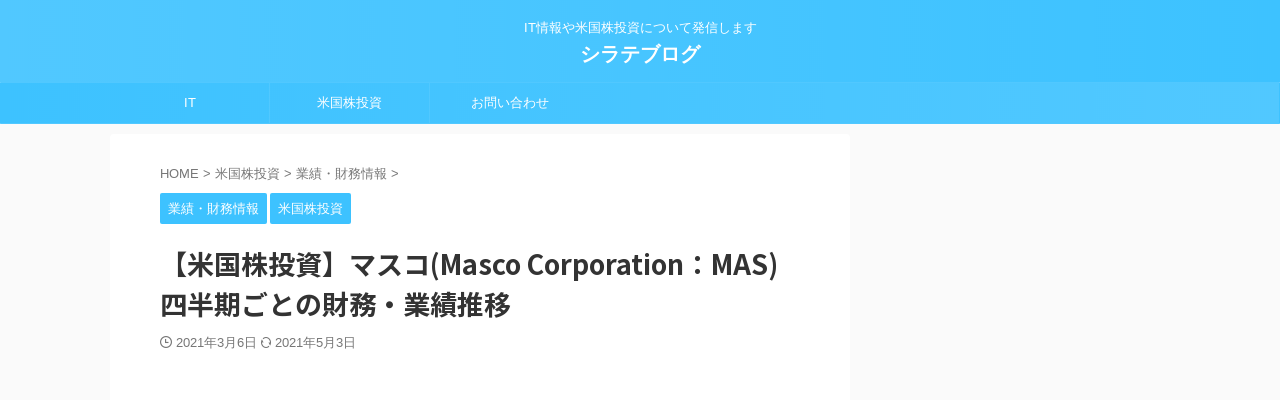

--- FILE ---
content_type: text/html; charset=UTF-8
request_url: https://shirateblog.com/stocks-us-mas-financials-quarterly/
body_size: 22740
content:

<!DOCTYPE html>
<!--[if lt IE 7]>
<html class="ie6" dir="ltr" lang="ja"> <![endif]-->
<!--[if IE 7]>
<html class="i7" dir="ltr" lang="ja"> <![endif]-->
<!--[if IE 8]>
<html class="ie" dir="ltr" lang="ja"> <![endif]-->
<!--[if gt IE 8]><!-->
<html dir="ltr" lang="ja" class="s-navi-search-overlay ">
	<!--<![endif]-->
	<head prefix="og: http://ogp.me/ns# fb: http://ogp.me/ns/fb# article: http://ogp.me/ns/article#">
		
	<!-- Global site tag (gtag.js) - Google Analytics -->
	<script async src="https://www.googletagmanager.com/gtag/js?id=G-JYVTXTZM7Z"></script>
	<script>
	  window.dataLayer = window.dataLayer || [];
	  function gtag(){dataLayer.push(arguments);}
	  gtag('js', new Date());

	  gtag('config', 'G-JYVTXTZM7Z');
	</script>
			<meta charset="UTF-8" >
		<meta name="viewport" content="width=device-width,initial-scale=1.0,user-scalable=no,viewport-fit=cover">
		<meta name="format-detection" content="telephone=no" >
		<meta name="referrer" content="no-referrer-when-downgrade"/>

		
		<link rel="alternate" type="application/rss+xml" title="シラテブログ RSS Feed" href="https://shirateblog.com/feed/" />
		<link rel="pingback" href="https://shirateblog.com/xmlrpc.php" >
		<!--[if lt IE 9]>
		<script src="https://shirateblog.com/wp-content/themes/affinger/js/html5shiv.js"></script>
		<![endif]-->
					<style>img:is([sizes="auto" i], [sizes^="auto," i]) { contain-intrinsic-size: 3000px 1500px }</style>
	
		<!-- All in One SEO 4.8.2 - aioseo.com -->
	<meta name="robots" content="max-snippet:-1, max-image-preview:large, max-video-preview:-1" />
	<meta name="author" content="シラテ"/>
	<meta name="google-site-verification" content="sc7vcIfkvSBLGnCnYC84xbDB86cJOcxFrIFt8tOl2hU" />
	<link rel="canonical" href="https://shirateblog.com/stocks-us-mas-financials-quarterly/" />
	<meta name="generator" content="All in One SEO (AIOSEO) 4.8.2" />
		<meta name="twitter:card" content="summary" />
		<meta name="twitter:site" content="@shiratesan" />
		<meta name="twitter:title" content="【米国株投資】マスコ(Masco Corporation：MAS) 四半期ごとの財務・業績推移 | シラテブログ" />
		<meta name="twitter:creator" content="@shiratesan" />
		<meta name="twitter:image" content="https://shirateblog.com/wp-content/uploads/2021/02/stock-investment.jpg" />
		<script type="application/ld+json" class="aioseo-schema">
			{"@context":"https:\/\/schema.org","@graph":[{"@type":"Article","@id":"https:\/\/shirateblog.com\/stocks-us-mas-financials-quarterly\/#article","name":"\u3010\u7c73\u56fd\u682a\u6295\u8cc7\u3011\u30de\u30b9\u30b3(Masco Corporation\uff1aMAS) \u56db\u534a\u671f\u3054\u3068\u306e\u8ca1\u52d9\u30fb\u696d\u7e3e\u63a8\u79fb | \u30b7\u30e9\u30c6\u30d6\u30ed\u30b0","headline":"\u3010\u7c73\u56fd\u682a\u6295\u8cc7\u3011\u30de\u30b9\u30b3(Masco Corporation\uff1aMAS) \u56db\u534a\u671f\u3054\u3068\u306e\u8ca1\u52d9\u30fb\u696d\u7e3e\u63a8\u79fb","author":{"@id":"https:\/\/shirateblog.com\/author\/shirate\/#author"},"publisher":{"@id":"https:\/\/shirateblog.com\/#organization"},"image":{"@type":"ImageObject","url":"https:\/\/shirateblog.com\/wp-content\/uploads\/2021\/02\/stock-investment.jpg","width":704,"height":469,"caption":"\u682a\u5f0f\u6295\u8cc7"},"datePublished":"2021-03-06T02:09:15+09:00","dateModified":"2021-05-03T14:44:50+09:00","inLanguage":"ja","mainEntityOfPage":{"@id":"https:\/\/shirateblog.com\/stocks-us-mas-financials-quarterly\/#webpage"},"isPartOf":{"@id":"https:\/\/shirateblog.com\/stocks-us-mas-financials-quarterly\/#webpage"},"articleSection":"\u696d\u7e3e\u30fb\u8ca1\u52d9\u60c5\u5831, \u7c73\u56fd\u682a\u6295\u8cc7"},{"@type":"BreadcrumbList","@id":"https:\/\/shirateblog.com\/stocks-us-mas-financials-quarterly\/#breadcrumblist","itemListElement":[{"@type":"ListItem","@id":"https:\/\/shirateblog.com\/#listItem","position":1,"name":"\u5bb6","item":"https:\/\/shirateblog.com\/","nextItem":{"@type":"ListItem","@id":"https:\/\/shirateblog.com\/stocks-us-mas-financials-quarterly\/#listItem","name":"\u3010\u7c73\u56fd\u682a\u6295\u8cc7\u3011\u30de\u30b9\u30b3(Masco Corporation\uff1aMAS) \u56db\u534a\u671f\u3054\u3068\u306e\u8ca1\u52d9\u30fb\u696d\u7e3e\u63a8\u79fb"}},{"@type":"ListItem","@id":"https:\/\/shirateblog.com\/stocks-us-mas-financials-quarterly\/#listItem","position":2,"name":"\u3010\u7c73\u56fd\u682a\u6295\u8cc7\u3011\u30de\u30b9\u30b3(Masco Corporation\uff1aMAS) \u56db\u534a\u671f\u3054\u3068\u306e\u8ca1\u52d9\u30fb\u696d\u7e3e\u63a8\u79fb","previousItem":{"@type":"ListItem","@id":"https:\/\/shirateblog.com\/#listItem","name":"\u5bb6"}}]},{"@type":"Organization","@id":"https:\/\/shirateblog.com\/#organization","name":"\u30b7\u30e9\u30c6\u30d6\u30ed\u30b0","description":"IT\u60c5\u5831\u3084\u7c73\u56fd\u682a\u6295\u8cc7\u306b\u3064\u3044\u3066\u767a\u4fe1\u3057\u307e\u3059","url":"https:\/\/shirateblog.com\/","sameAs":["https:\/\/twitter.com\/shiratesan"]},{"@type":"Person","@id":"https:\/\/shirateblog.com\/author\/shirate\/#author","url":"https:\/\/shirateblog.com\/author\/shirate\/","name":"\u30b7\u30e9\u30c6","image":{"@type":"ImageObject","@id":"https:\/\/shirateblog.com\/stocks-us-mas-financials-quarterly\/#authorImage","url":"https:\/\/secure.gravatar.com\/avatar\/8d02c76c828d25f63459d5a9663487287b25c3cd13a62940ec59184a384e4fa2?s=96&d=mm&r=g","width":96,"height":96,"caption":"\u30b7\u30e9\u30c6"}},{"@type":"WebPage","@id":"https:\/\/shirateblog.com\/stocks-us-mas-financials-quarterly\/#webpage","url":"https:\/\/shirateblog.com\/stocks-us-mas-financials-quarterly\/","name":"\u3010\u7c73\u56fd\u682a\u6295\u8cc7\u3011\u30de\u30b9\u30b3(Masco Corporation\uff1aMAS) \u56db\u534a\u671f\u3054\u3068\u306e\u8ca1\u52d9\u30fb\u696d\u7e3e\u63a8\u79fb | \u30b7\u30e9\u30c6\u30d6\u30ed\u30b0","inLanguage":"ja","isPartOf":{"@id":"https:\/\/shirateblog.com\/#website"},"breadcrumb":{"@id":"https:\/\/shirateblog.com\/stocks-us-mas-financials-quarterly\/#breadcrumblist"},"author":{"@id":"https:\/\/shirateblog.com\/author\/shirate\/#author"},"creator":{"@id":"https:\/\/shirateblog.com\/author\/shirate\/#author"},"image":{"@type":"ImageObject","url":"https:\/\/shirateblog.com\/wp-content\/uploads\/2021\/02\/stock-investment.jpg","@id":"https:\/\/shirateblog.com\/stocks-us-mas-financials-quarterly\/#mainImage","width":704,"height":469,"caption":"\u682a\u5f0f\u6295\u8cc7"},"primaryImageOfPage":{"@id":"https:\/\/shirateblog.com\/stocks-us-mas-financials-quarterly\/#mainImage"},"datePublished":"2021-03-06T02:09:15+09:00","dateModified":"2021-05-03T14:44:50+09:00"},{"@type":"WebSite","@id":"https:\/\/shirateblog.com\/#website","url":"https:\/\/shirateblog.com\/","name":"\u30b7\u30e9\u30c6\u30d6\u30ed\u30b0","description":"IT\u60c5\u5831\u3084\u7c73\u56fd\u682a\u6295\u8cc7\u306b\u3064\u3044\u3066\u767a\u4fe1\u3057\u307e\u3059","inLanguage":"ja","publisher":{"@id":"https:\/\/shirateblog.com\/#organization"}}]}
		</script>
		<!-- All in One SEO -->

<title>【米国株投資】マスコ(Masco Corporation：MAS) 四半期ごとの財務・業績推移 | シラテブログ</title>
<link rel='dns-prefetch' href='//ajax.googleapis.com' />
<link rel='dns-prefetch' href='//www.googletagmanager.com' />
<link rel='dns-prefetch' href='//pagead2.googlesyndication.com' />
<script type="text/javascript">
/* <![CDATA[ */
window._wpemojiSettings = {"baseUrl":"https:\/\/s.w.org\/images\/core\/emoji\/16.0.1\/72x72\/","ext":".png","svgUrl":"https:\/\/s.w.org\/images\/core\/emoji\/16.0.1\/svg\/","svgExt":".svg","source":{"concatemoji":"https:\/\/shirateblog.com\/wp-includes\/js\/wp-emoji-release.min.js?ver=6.8.2"}};
/*! This file is auto-generated */
!function(s,n){var o,i,e;function c(e){try{var t={supportTests:e,timestamp:(new Date).valueOf()};sessionStorage.setItem(o,JSON.stringify(t))}catch(e){}}function p(e,t,n){e.clearRect(0,0,e.canvas.width,e.canvas.height),e.fillText(t,0,0);var t=new Uint32Array(e.getImageData(0,0,e.canvas.width,e.canvas.height).data),a=(e.clearRect(0,0,e.canvas.width,e.canvas.height),e.fillText(n,0,0),new Uint32Array(e.getImageData(0,0,e.canvas.width,e.canvas.height).data));return t.every(function(e,t){return e===a[t]})}function u(e,t){e.clearRect(0,0,e.canvas.width,e.canvas.height),e.fillText(t,0,0);for(var n=e.getImageData(16,16,1,1),a=0;a<n.data.length;a++)if(0!==n.data[a])return!1;return!0}function f(e,t,n,a){switch(t){case"flag":return n(e,"\ud83c\udff3\ufe0f\u200d\u26a7\ufe0f","\ud83c\udff3\ufe0f\u200b\u26a7\ufe0f")?!1:!n(e,"\ud83c\udde8\ud83c\uddf6","\ud83c\udde8\u200b\ud83c\uddf6")&&!n(e,"\ud83c\udff4\udb40\udc67\udb40\udc62\udb40\udc65\udb40\udc6e\udb40\udc67\udb40\udc7f","\ud83c\udff4\u200b\udb40\udc67\u200b\udb40\udc62\u200b\udb40\udc65\u200b\udb40\udc6e\u200b\udb40\udc67\u200b\udb40\udc7f");case"emoji":return!a(e,"\ud83e\udedf")}return!1}function g(e,t,n,a){var r="undefined"!=typeof WorkerGlobalScope&&self instanceof WorkerGlobalScope?new OffscreenCanvas(300,150):s.createElement("canvas"),o=r.getContext("2d",{willReadFrequently:!0}),i=(o.textBaseline="top",o.font="600 32px Arial",{});return e.forEach(function(e){i[e]=t(o,e,n,a)}),i}function t(e){var t=s.createElement("script");t.src=e,t.defer=!0,s.head.appendChild(t)}"undefined"!=typeof Promise&&(o="wpEmojiSettingsSupports",i=["flag","emoji"],n.supports={everything:!0,everythingExceptFlag:!0},e=new Promise(function(e){s.addEventListener("DOMContentLoaded",e,{once:!0})}),new Promise(function(t){var n=function(){try{var e=JSON.parse(sessionStorage.getItem(o));if("object"==typeof e&&"number"==typeof e.timestamp&&(new Date).valueOf()<e.timestamp+604800&&"object"==typeof e.supportTests)return e.supportTests}catch(e){}return null}();if(!n){if("undefined"!=typeof Worker&&"undefined"!=typeof OffscreenCanvas&&"undefined"!=typeof URL&&URL.createObjectURL&&"undefined"!=typeof Blob)try{var e="postMessage("+g.toString()+"("+[JSON.stringify(i),f.toString(),p.toString(),u.toString()].join(",")+"));",a=new Blob([e],{type:"text/javascript"}),r=new Worker(URL.createObjectURL(a),{name:"wpTestEmojiSupports"});return void(r.onmessage=function(e){c(n=e.data),r.terminate(),t(n)})}catch(e){}c(n=g(i,f,p,u))}t(n)}).then(function(e){for(var t in e)n.supports[t]=e[t],n.supports.everything=n.supports.everything&&n.supports[t],"flag"!==t&&(n.supports.everythingExceptFlag=n.supports.everythingExceptFlag&&n.supports[t]);n.supports.everythingExceptFlag=n.supports.everythingExceptFlag&&!n.supports.flag,n.DOMReady=!1,n.readyCallback=function(){n.DOMReady=!0}}).then(function(){return e}).then(function(){var e;n.supports.everything||(n.readyCallback(),(e=n.source||{}).concatemoji?t(e.concatemoji):e.wpemoji&&e.twemoji&&(t(e.twemoji),t(e.wpemoji)))}))}((window,document),window._wpemojiSettings);
/* ]]> */
</script>
<style id='wp-emoji-styles-inline-css' type='text/css'>

	img.wp-smiley, img.emoji {
		display: inline !important;
		border: none !important;
		box-shadow: none !important;
		height: 1em !important;
		width: 1em !important;
		margin: 0 0.07em !important;
		vertical-align: -0.1em !important;
		background: none !important;
		padding: 0 !important;
	}
</style>
<link rel='stylesheet' id='wp-block-library-css' href='https://shirateblog.com/wp-includes/css/dist/block-library/style.min.css?ver=6.8.2' type='text/css' media='all' />
<style id='classic-theme-styles-inline-css' type='text/css'>
/*! This file is auto-generated */
.wp-block-button__link{color:#fff;background-color:#32373c;border-radius:9999px;box-shadow:none;text-decoration:none;padding:calc(.667em + 2px) calc(1.333em + 2px);font-size:1.125em}.wp-block-file__button{background:#32373c;color:#fff;text-decoration:none}
</style>
<style id='global-styles-inline-css' type='text/css'>
:root{--wp--preset--aspect-ratio--square: 1;--wp--preset--aspect-ratio--4-3: 4/3;--wp--preset--aspect-ratio--3-4: 3/4;--wp--preset--aspect-ratio--3-2: 3/2;--wp--preset--aspect-ratio--2-3: 2/3;--wp--preset--aspect-ratio--16-9: 16/9;--wp--preset--aspect-ratio--9-16: 9/16;--wp--preset--color--black: #000000;--wp--preset--color--cyan-bluish-gray: #abb8c3;--wp--preset--color--white: #ffffff;--wp--preset--color--pale-pink: #f78da7;--wp--preset--color--vivid-red: #cf2e2e;--wp--preset--color--luminous-vivid-orange: #ff6900;--wp--preset--color--luminous-vivid-amber: #fcb900;--wp--preset--color--light-green-cyan: #eefaff;--wp--preset--color--vivid-green-cyan: #00d084;--wp--preset--color--pale-cyan-blue: #1DA1F2;--wp--preset--color--vivid-cyan-blue: #1877f2;--wp--preset--color--vivid-purple: #9b51e0;--wp--preset--color--soft-red: #e92f3d;--wp--preset--color--light-grayish-red: #fdf0f2;--wp--preset--color--vivid-yellow: #ffc107;--wp--preset--color--very-pale-yellow: #fffde7;--wp--preset--color--very-light-gray: #fafafa;--wp--preset--color--very-dark-gray: #313131;--wp--preset--color--original-color-a: #43a047;--wp--preset--color--original-color-b: #795548;--wp--preset--color--original-color-c: #ec407a;--wp--preset--color--original-color-d: #9e9d24;--wp--preset--gradient--vivid-cyan-blue-to-vivid-purple: linear-gradient(135deg,rgba(6,147,227,1) 0%,rgb(155,81,224) 100%);--wp--preset--gradient--light-green-cyan-to-vivid-green-cyan: linear-gradient(135deg,rgb(122,220,180) 0%,rgb(0,208,130) 100%);--wp--preset--gradient--luminous-vivid-amber-to-luminous-vivid-orange: linear-gradient(135deg,rgba(252,185,0,1) 0%,rgba(255,105,0,1) 100%);--wp--preset--gradient--luminous-vivid-orange-to-vivid-red: linear-gradient(135deg,rgba(255,105,0,1) 0%,rgb(207,46,46) 100%);--wp--preset--gradient--very-light-gray-to-cyan-bluish-gray: linear-gradient(135deg,rgb(238,238,238) 0%,rgb(169,184,195) 100%);--wp--preset--gradient--cool-to-warm-spectrum: linear-gradient(135deg,rgb(74,234,220) 0%,rgb(151,120,209) 20%,rgb(207,42,186) 40%,rgb(238,44,130) 60%,rgb(251,105,98) 80%,rgb(254,248,76) 100%);--wp--preset--gradient--blush-light-purple: linear-gradient(135deg,rgb(255,206,236) 0%,rgb(152,150,240) 100%);--wp--preset--gradient--blush-bordeaux: linear-gradient(135deg,rgb(254,205,165) 0%,rgb(254,45,45) 50%,rgb(107,0,62) 100%);--wp--preset--gradient--luminous-dusk: linear-gradient(135deg,rgb(255,203,112) 0%,rgb(199,81,192) 50%,rgb(65,88,208) 100%);--wp--preset--gradient--pale-ocean: linear-gradient(135deg,rgb(255,245,203) 0%,rgb(182,227,212) 50%,rgb(51,167,181) 100%);--wp--preset--gradient--electric-grass: linear-gradient(135deg,rgb(202,248,128) 0%,rgb(113,206,126) 100%);--wp--preset--gradient--midnight: linear-gradient(135deg,rgb(2,3,129) 0%,rgb(40,116,252) 100%);--wp--preset--font-size--small: 0.9px;--wp--preset--font-size--medium: 20px;--wp--preset--font-size--large: 1.5px;--wp--preset--font-size--x-large: 42px;--wp--preset--font-size--st-regular: 1px;--wp--preset--font-size--huge: 3px;--wp--preset--spacing--20: 0.44rem;--wp--preset--spacing--30: 0.67rem;--wp--preset--spacing--40: 1rem;--wp--preset--spacing--50: 1.5rem;--wp--preset--spacing--60: 2.25rem;--wp--preset--spacing--70: 3.38rem;--wp--preset--spacing--80: 5.06rem;--wp--preset--shadow--natural: 6px 6px 9px rgba(0, 0, 0, 0.2);--wp--preset--shadow--deep: 12px 12px 50px rgba(0, 0, 0, 0.4);--wp--preset--shadow--sharp: 6px 6px 0px rgba(0, 0, 0, 0.2);--wp--preset--shadow--outlined: 6px 6px 0px -3px rgba(255, 255, 255, 1), 6px 6px rgba(0, 0, 0, 1);--wp--preset--shadow--crisp: 6px 6px 0px rgba(0, 0, 0, 1);}:where(.is-layout-flex){gap: 0.5em;}:where(.is-layout-grid){gap: 0.5em;}body .is-layout-flex{display: flex;}.is-layout-flex{flex-wrap: wrap;align-items: center;}.is-layout-flex > :is(*, div){margin: 0;}body .is-layout-grid{display: grid;}.is-layout-grid > :is(*, div){margin: 0;}:where(.wp-block-columns.is-layout-flex){gap: 2em;}:where(.wp-block-columns.is-layout-grid){gap: 2em;}:where(.wp-block-post-template.is-layout-flex){gap: 1.25em;}:where(.wp-block-post-template.is-layout-grid){gap: 1.25em;}.has-black-color{color: var(--wp--preset--color--black) !important;}.has-cyan-bluish-gray-color{color: var(--wp--preset--color--cyan-bluish-gray) !important;}.has-white-color{color: var(--wp--preset--color--white) !important;}.has-pale-pink-color{color: var(--wp--preset--color--pale-pink) !important;}.has-vivid-red-color{color: var(--wp--preset--color--vivid-red) !important;}.has-luminous-vivid-orange-color{color: var(--wp--preset--color--luminous-vivid-orange) !important;}.has-luminous-vivid-amber-color{color: var(--wp--preset--color--luminous-vivid-amber) !important;}.has-light-green-cyan-color{color: var(--wp--preset--color--light-green-cyan) !important;}.has-vivid-green-cyan-color{color: var(--wp--preset--color--vivid-green-cyan) !important;}.has-pale-cyan-blue-color{color: var(--wp--preset--color--pale-cyan-blue) !important;}.has-vivid-cyan-blue-color{color: var(--wp--preset--color--vivid-cyan-blue) !important;}.has-vivid-purple-color{color: var(--wp--preset--color--vivid-purple) !important;}.has-black-background-color{background-color: var(--wp--preset--color--black) !important;}.has-cyan-bluish-gray-background-color{background-color: var(--wp--preset--color--cyan-bluish-gray) !important;}.has-white-background-color{background-color: var(--wp--preset--color--white) !important;}.has-pale-pink-background-color{background-color: var(--wp--preset--color--pale-pink) !important;}.has-vivid-red-background-color{background-color: var(--wp--preset--color--vivid-red) !important;}.has-luminous-vivid-orange-background-color{background-color: var(--wp--preset--color--luminous-vivid-orange) !important;}.has-luminous-vivid-amber-background-color{background-color: var(--wp--preset--color--luminous-vivid-amber) !important;}.has-light-green-cyan-background-color{background-color: var(--wp--preset--color--light-green-cyan) !important;}.has-vivid-green-cyan-background-color{background-color: var(--wp--preset--color--vivid-green-cyan) !important;}.has-pale-cyan-blue-background-color{background-color: var(--wp--preset--color--pale-cyan-blue) !important;}.has-vivid-cyan-blue-background-color{background-color: var(--wp--preset--color--vivid-cyan-blue) !important;}.has-vivid-purple-background-color{background-color: var(--wp--preset--color--vivid-purple) !important;}.has-black-border-color{border-color: var(--wp--preset--color--black) !important;}.has-cyan-bluish-gray-border-color{border-color: var(--wp--preset--color--cyan-bluish-gray) !important;}.has-white-border-color{border-color: var(--wp--preset--color--white) !important;}.has-pale-pink-border-color{border-color: var(--wp--preset--color--pale-pink) !important;}.has-vivid-red-border-color{border-color: var(--wp--preset--color--vivid-red) !important;}.has-luminous-vivid-orange-border-color{border-color: var(--wp--preset--color--luminous-vivid-orange) !important;}.has-luminous-vivid-amber-border-color{border-color: var(--wp--preset--color--luminous-vivid-amber) !important;}.has-light-green-cyan-border-color{border-color: var(--wp--preset--color--light-green-cyan) !important;}.has-vivid-green-cyan-border-color{border-color: var(--wp--preset--color--vivid-green-cyan) !important;}.has-pale-cyan-blue-border-color{border-color: var(--wp--preset--color--pale-cyan-blue) !important;}.has-vivid-cyan-blue-border-color{border-color: var(--wp--preset--color--vivid-cyan-blue) !important;}.has-vivid-purple-border-color{border-color: var(--wp--preset--color--vivid-purple) !important;}.has-vivid-cyan-blue-to-vivid-purple-gradient-background{background: var(--wp--preset--gradient--vivid-cyan-blue-to-vivid-purple) !important;}.has-light-green-cyan-to-vivid-green-cyan-gradient-background{background: var(--wp--preset--gradient--light-green-cyan-to-vivid-green-cyan) !important;}.has-luminous-vivid-amber-to-luminous-vivid-orange-gradient-background{background: var(--wp--preset--gradient--luminous-vivid-amber-to-luminous-vivid-orange) !important;}.has-luminous-vivid-orange-to-vivid-red-gradient-background{background: var(--wp--preset--gradient--luminous-vivid-orange-to-vivid-red) !important;}.has-very-light-gray-to-cyan-bluish-gray-gradient-background{background: var(--wp--preset--gradient--very-light-gray-to-cyan-bluish-gray) !important;}.has-cool-to-warm-spectrum-gradient-background{background: var(--wp--preset--gradient--cool-to-warm-spectrum) !important;}.has-blush-light-purple-gradient-background{background: var(--wp--preset--gradient--blush-light-purple) !important;}.has-blush-bordeaux-gradient-background{background: var(--wp--preset--gradient--blush-bordeaux) !important;}.has-luminous-dusk-gradient-background{background: var(--wp--preset--gradient--luminous-dusk) !important;}.has-pale-ocean-gradient-background{background: var(--wp--preset--gradient--pale-ocean) !important;}.has-electric-grass-gradient-background{background: var(--wp--preset--gradient--electric-grass) !important;}.has-midnight-gradient-background{background: var(--wp--preset--gradient--midnight) !important;}.has-small-font-size{font-size: var(--wp--preset--font-size--small) !important;}.has-medium-font-size{font-size: var(--wp--preset--font-size--medium) !important;}.has-large-font-size{font-size: var(--wp--preset--font-size--large) !important;}.has-x-large-font-size{font-size: var(--wp--preset--font-size--x-large) !important;}
:where(.wp-block-post-template.is-layout-flex){gap: 1.25em;}:where(.wp-block-post-template.is-layout-grid){gap: 1.25em;}
:where(.wp-block-columns.is-layout-flex){gap: 2em;}:where(.wp-block-columns.is-layout-grid){gap: 2em;}
:root :where(.wp-block-pullquote){font-size: 1.5em;line-height: 1.6;}
</style>
<link rel='stylesheet' id='st-af-cpt-css' href='https://shirateblog.com/wp-content/plugins/st-af-cpt/assets/css/style.css?ver=1.0.0' type='text/css' media='all' />
<link rel='stylesheet' id='toc-screen-css' href='https://shirateblog.com/wp-content/plugins/table-of-contents-plus/screen.min.css?ver=2411.1' type='text/css' media='all' />
<link rel='stylesheet' id='st-affiliate-manager-common-css' href='https://shirateblog.com/wp-content/plugins/st-affiliate-manager/Resources/assets/css/common.css?ver=20200327' type='text/css' media='all' />
<link rel='stylesheet' id='single_child2-css' href='https://shirateblog.com/wp-content/themes/affinger-jet-child/st-child-kanricss.php' type='text/css' media='all' />
<link rel='stylesheet' id='additional-style-css' href='https://shirateblog.com/css/main.css?ver=6.8.2' type='text/css' media='all' />
<link rel='stylesheet' id='additional-product-link-style-css' href='https://shirateblog.com/css/product-link.css?ver=6.8.2' type='text/css' media='all' />
<link rel='stylesheet' id='normalize-css' href='https://shirateblog.com/wp-content/themes/affinger/css/normalize.css?ver=1.5.9' type='text/css' media='all' />
<link rel='stylesheet' id='st_svg-css' href='https://shirateblog.com/wp-content/themes/affinger/st_svg/style.css?ver=6.8.2' type='text/css' media='all' />
<link rel='stylesheet' id='slick-css' href='https://shirateblog.com/wp-content/themes/affinger/vendor/slick/slick.css?ver=1.8.0' type='text/css' media='all' />
<link rel='stylesheet' id='slick-theme-css' href='https://shirateblog.com/wp-content/themes/affinger/vendor/slick/slick-theme.css?ver=1.8.0' type='text/css' media='all' />
<link rel='stylesheet' id='fonts-googleapis-notosansjp-css' href='//fonts.googleapis.com/css?family=Noto+Sans+JP%3A400%2C700&#038;display=swap&#038;subset=japanese&#038;ver=6.8.2' type='text/css' media='all' />
<link rel='stylesheet' id='style-css' href='https://shirateblog.com/wp-content/themes/affinger/style.css?ver=6.8.2' type='text/css' media='all' />
<link rel='stylesheet' id='child-style-css' href='https://shirateblog.com/wp-content/themes/affinger-jet-child/style.css?ver=6.8.2' type='text/css' media='all' />
<link rel='stylesheet' id='single-css' href='https://shirateblog.com/wp-content/themes/affinger/st-rankcss.php' type='text/css' media='all' />
<link rel='stylesheet' id='st-kaiwa-style-css' href='https://shirateblog.com/wp-content/plugins/st-kaiwa/assets/css/style.php?ver=20191218' type='text/css' media='all' />
<style id='akismet-widget-style-inline-css' type='text/css'>

			.a-stats {
				--akismet-color-mid-green: #357b49;
				--akismet-color-white: #fff;
				--akismet-color-light-grey: #f6f7f7;

				max-width: 350px;
				width: auto;
			}

			.a-stats * {
				all: unset;
				box-sizing: border-box;
			}

			.a-stats strong {
				font-weight: 600;
			}

			.a-stats a.a-stats__link,
			.a-stats a.a-stats__link:visited,
			.a-stats a.a-stats__link:active {
				background: var(--akismet-color-mid-green);
				border: none;
				box-shadow: none;
				border-radius: 8px;
				color: var(--akismet-color-white);
				cursor: pointer;
				display: block;
				font-family: -apple-system, BlinkMacSystemFont, 'Segoe UI', 'Roboto', 'Oxygen-Sans', 'Ubuntu', 'Cantarell', 'Helvetica Neue', sans-serif;
				font-weight: 500;
				padding: 12px;
				text-align: center;
				text-decoration: none;
				transition: all 0.2s ease;
			}

			/* Extra specificity to deal with TwentyTwentyOne focus style */
			.widget .a-stats a.a-stats__link:focus {
				background: var(--akismet-color-mid-green);
				color: var(--akismet-color-white);
				text-decoration: none;
			}

			.a-stats a.a-stats__link:hover {
				filter: brightness(110%);
				box-shadow: 0 4px 12px rgba(0, 0, 0, 0.06), 0 0 2px rgba(0, 0, 0, 0.16);
			}

			.a-stats .count {
				color: var(--akismet-color-white);
				display: block;
				font-size: 1.5em;
				line-height: 1.4;
				padding: 0 13px;
				white-space: nowrap;
			}
		
</style>
<link rel='stylesheet' id='st-themecss-css' href='https://shirateblog.com/wp-content/themes/affinger/st-themecss-loader.php?ver=6.8.2' type='text/css' media='all' />
<script type="text/javascript" src="//ajax.googleapis.com/ajax/libs/jquery/1.11.3/jquery.min.js?ver=1.11.3" id="jquery-js"></script>
<script type="text/javascript" src="https://shirateblog.com/wp-content/themes/affinger-jet-child/js/jquery.heightLine.js?ver=6.8.2" id="jquery-heightLine-js"></script>
<script type="text/javascript" src="https://shirateblog.com/js/main.js?ver=6.8.2" id="additional-script-js"></script>

<!-- Google アナリティクス スニペット (Site Kit が追加) -->
<script type="text/javascript" src="https://www.googletagmanager.com/gtag/js?id=UA-166488314-1" id="google_gtagjs-js" async></script>
<script type="text/javascript" id="google_gtagjs-js-after">
/* <![CDATA[ */
window.dataLayer = window.dataLayer || [];function gtag(){dataLayer.push(arguments);}
gtag('set', 'linker', {"domains":["shirateblog.com"]} );
gtag("js", new Date());
gtag("set", "developer_id.dZTNiMT", true);
gtag("config", "UA-166488314-1", {"anonymize_ip":true});
/* ]]> */
</script>

<!-- (ここまで) Google アナリティクス スニペット (Site Kit が追加) -->
<link rel="https://api.w.org/" href="https://shirateblog.com/wp-json/" /><link rel="alternate" title="JSON" type="application/json" href="https://shirateblog.com/wp-json/wp/v2/posts/9531" /><link rel='shortlink' href='https://shirateblog.com/?p=9531' />
<link rel="alternate" title="oEmbed (JSON)" type="application/json+oembed" href="https://shirateblog.com/wp-json/oembed/1.0/embed?url=https%3A%2F%2Fshirateblog.com%2Fstocks-us-mas-financials-quarterly%2F" />
<link rel="alternate" title="oEmbed (XML)" type="text/xml+oembed" href="https://shirateblog.com/wp-json/oembed/1.0/embed?url=https%3A%2F%2Fshirateblog.com%2Fstocks-us-mas-financials-quarterly%2F&#038;format=xml" />
<meta name="generator" content="Site Kit by Google 1.104.0" /><script data-ad-client="ca-pub-9787719896016953" async src="https://pagead2.googlesyndication.com/pagead/js/adsbygoogle.js"></script>
<script type="text/javascript" language="javascript">
    var vc_pid = "886707341";
</script><script type="text/javascript" src="//aml.valuecommerce.com/vcdal.js" async></script><meta name="robots" content="index, follow" />
<meta name="keywords" content="Masco Corporation 業績推移,Masco Corporation 財務推移">
<meta name="description" content="米国株投資の参考となるマスコ(Masco Corporation：MAS)の四半期ごとの財務・業績推移を紹介します。">
<meta name="thumbnail" content="https://shirateblog.com/wp-content/uploads/2021/02/stock-investment.jpg">
<meta name="google-site-verification" content="sc7vcIfkvSBLGnCnYC84xbDB86cJOcxFrIFt8tOl2hU" />
<link rel="canonical" href="https://shirateblog.com/stocks-us-mas-financials-quarterly/" />

<!-- Google AdSense スニペット (Site Kit が追加) -->
<meta name="google-adsense-platform-account" content="ca-host-pub-2644536267352236">
<meta name="google-adsense-platform-domain" content="sitekit.withgoogle.com">
<!-- (ここまで) Google AdSense スニペット (Site Kit が追加) -->
<style type="text/css">.broken_link, a.broken_link {
	text-decoration: line-through;
}</style>
<!-- Google AdSense スニペット (Site Kit が追加) -->
<script type="text/javascript" async="async" src="https://pagead2.googlesyndication.com/pagead/js/adsbygoogle.js?client=ca-pub-9787719896016953&amp;host=ca-host-pub-2644536267352236" crossorigin="anonymous"></script>

<!-- (ここまで) Google AdSense スニペット (Site Kit が追加) -->
		
<!-- OGP -->

<meta property="og:type" content="article">
<meta property="og:title" content="【米国株投資】マスコ(Masco Corporation：MAS) 四半期ごとの財務・業績推移">
<meta property="og:url" content="https://shirateblog.com/stocks-us-mas-financials-quarterly/">
<meta property="og:description" content="TradingView提供のMASチャート マスコ(Masco Corporation：MAS)の四半期ごとの財務・業績 ...">
<meta property="og:site_name" content="シラテブログ">
<meta property="og:image" content="https://shirateblog.com/wp-content/uploads/2021/02/stock-investment.jpg">


	<meta property="article:published_time" content="2021-03-06T02:09:15+09:00" />
		<meta property="article:author" content="シラテ" />

<!-- /OGP -->
		


<script>
	(function (window, document, $, undefined) {
		'use strict';

		var SlideBox = (function () {
			/**
			 * @param $element
			 *
			 * @constructor
			 */
			function SlideBox($element) {
				this._$element = $element;
			}

			SlideBox.prototype.$content = function () {
				return this._$element.find('[data-st-slidebox-content]');
			};

			SlideBox.prototype.$toggle = function () {
				return this._$element.find('[data-st-slidebox-toggle]');
			};

			SlideBox.prototype.$icon = function () {
				return this._$element.find('[data-st-slidebox-icon]');
			};

			SlideBox.prototype.$text = function () {
				return this._$element.find('[data-st-slidebox-text]');
			};

			SlideBox.prototype.is_expanded = function () {
				return !!(this._$element.filter('[data-st-slidebox-expanded="true"]').length);
			};

			SlideBox.prototype.expand = function () {
				var self = this;

				this.$content().slideDown()
					.promise()
					.then(function () {
						var $icon = self.$icon();
						var $text = self.$text();

						$icon.removeClass($icon.attr('data-st-slidebox-icon-collapsed'))
							.addClass($icon.attr('data-st-slidebox-icon-expanded'))

						$text.text($text.attr('data-st-slidebox-text-expanded'))

						self._$element.removeClass('is-collapsed')
							.addClass('is-expanded');

						self._$element.attr('data-st-slidebox-expanded', 'true');
					});
			};

			SlideBox.prototype.collapse = function () {
				var self = this;

				this.$content().slideUp()
					.promise()
					.then(function () {
						var $icon = self.$icon();
						var $text = self.$text();

						$icon.removeClass($icon.attr('data-st-slidebox-icon-expanded'))
							.addClass($icon.attr('data-st-slidebox-icon-collapsed'))

						$text.text($text.attr('data-st-slidebox-text-collapsed'))

						self._$element.removeClass('is-expanded')
							.addClass('is-collapsed');

						self._$element.attr('data-st-slidebox-expanded', 'false');
					});
			};

			SlideBox.prototype.toggle = function () {
				if (this.is_expanded()) {
					this.collapse();
				} else {
					this.expand();
				}
			};

			SlideBox.prototype.add_event_listeners = function () {
				var self = this;

				this.$toggle().on('click', function (event) {
					self.toggle();
				});
			};

			SlideBox.prototype.initialize = function () {
				this.add_event_listeners();
			};

			return SlideBox;
		}());

		function on_ready() {
			var slideBoxes = [];

			$('[data-st-slidebox]').each(function () {
				var $element = $(this);
				var slideBox = new SlideBox($element);

				slideBoxes.push(slideBox);

				slideBox.initialize();
			});

			return slideBoxes;
		}

		$(on_ready);
	}(window, window.document, jQuery));
</script>

	<script>
		jQuery(function(){
		jQuery('.post h2:not([class^="is-style-st-heading-custom-"]):not([class*=" is-style-st-heading-custom-"]):not(.st-css-no2) , .h2modoki').wrapInner('<span class="st-dash-design"></span>');
		})
	</script>

<script>
	jQuery(function(){
		jQuery("#toc_container:not(:has(ul ul))").addClass("only-toc");
		jQuery(".st-ac-box ul:has(.cat-item)").each(function(){
			jQuery(this).addClass("st-ac-cat");
		});
	});
</script>

<script>
	jQuery(function(){
						jQuery('.st-star').parent('.rankh4').css('padding-bottom','5px'); // スターがある場合のランキング見出し調整
	});
</script>



	<script>
		$(function() {
			$('.is-style-st-paragraph-kaiwa').wrapInner('<span class="st-paragraph-kaiwa-text">');
		});
	</script>

	<script>
		$(function() {
			$('.is-style-st-paragraph-kaiwa-b').wrapInner('<span class="st-paragraph-kaiwa-text">');
		});
	</script>

<script>
	$(function() {
		$( '[class^="is-style-st-paragraph-"],[class*=" is-style-st-paragraph-"]' ).wrapInner( '<span class="st-noflex"></span>' );
	});
</script>


	<script>
		jQuery(function($) {
			$("p:empty").remove();
		});
	</script>

			</head>
	<body class="wp-singular post-template-default single single-post postid-9531 single-format-standard wp-theme-affinger wp-child-theme-affinger-jet-child not-front-page" >				<div id="st-ami">
				<div id="wrapper" class="">
				<div id="wrapper-in">
					
<header id="st-headwide">
	<div id="header-full">
		<div id="headbox-bg">
			<div id="headbox">

					<nav id="s-navi" class="pcnone" data-st-nav data-st-nav-type="normal">
		<dl class="acordion is-active" data-st-nav-primary>
			<dt class="trigger">
				<p class="acordion_button"><span class="op op-menu"><i class="st-fa st-svg-menu"></i></span></p>

				
									<div id="st-mobile-logo"></div>
				
				<!-- 追加メニュー -->
				
				<!-- 追加メニュー2 -->
				
			</dt>

			<dd class="acordion_tree">
				<div class="acordion_tree_content">

					

												<div class="menu-%e3%82%b9%e3%83%9e%e3%83%bc%e3%83%88%e3%83%95%e3%82%a9%e3%83%b3%e7%94%a8%e3%82%b9%e3%83%a9%e3%82%a4%e3%83%89%e3%83%a1%e3%83%8b%e3%83%a5%e3%83%bc-container"><ul id="menu-%e3%82%b9%e3%83%9e%e3%83%bc%e3%83%88%e3%83%95%e3%82%a9%e3%83%b3%e7%94%a8%e3%82%b9%e3%83%a9%e3%82%a4%e3%83%89%e3%83%a1%e3%83%8b%e3%83%a5%e3%83%bc" class="menu"><li id="menu-item-141" class="menu-item menu-item-type-taxonomy menu-item-object-category menu-item-141"><a href="https://shirateblog.com/category/it/"><span class="menu-item-label">IT</span></a></li>
<li id="menu-item-66866" class="menu-item menu-item-type-taxonomy menu-item-object-category current-post-ancestor current-menu-parent current-post-parent menu-item-has-children menu-item-66866"><a href="https://shirateblog.com/category/us-stocks/"><span class="menu-item-label">米国株投資</span></a>
<ul class="sub-menu">
	<li id="menu-item-66870" class="menu-item menu-item-type-taxonomy menu-item-object-category menu-item-66870"><a href="https://shirateblog.com/category/us-stocks/ranking/"><span class="menu-item-label">ランキング</span></a></li>
	<li id="menu-item-2900" class="menu-item menu-item-type-taxonomy menu-item-object-category menu-item-2900"><a href="https://shirateblog.com/category/us-stocks/stock-analysis/"><span class="menu-item-label">銘柄分析</span></a></li>
	<li id="menu-item-66868" class="menu-item menu-item-type-taxonomy menu-item-object-category menu-item-66868"><a href="https://shirateblog.com/category/us-stocks/stock-list/"><span class="menu-item-label">銘柄一覧</span></a></li>
	<li id="menu-item-66867" class="menu-item menu-item-type-taxonomy menu-item-object-category current-post-ancestor current-menu-parent current-post-parent menu-item-66867"><a href="https://shirateblog.com/category/us-stocks/financials/"><span class="menu-item-label">業績・財務情報</span></a></li>
	<li id="menu-item-66871" class="menu-item menu-item-type-taxonomy menu-item-object-category menu-item-66871"><a href="https://shirateblog.com/category/us-stocks/stock-investment-diary/"><span class="menu-item-label">運用日記</span></a></li>
</ul>
</li>
<li id="menu-item-573" class="menu-item menu-item-type-post_type menu-item-object-page menu-item-573"><a href="https://shirateblog.com/contact/"><span class="menu-item-label">お問い合わせ</span></a></li>
</ul></div>						<div class="clear"></div>

					
				</div>
			</dd>

					</dl>

					</nav>

									<div id="header-l">
						
						<div id="st-text-logo">
							
    
		
			<!-- キャプション -->
			
				          		 	 <p class="descr sitenametop">
           		     	IT情報や米国株投資について発信します           			 </p>
				
			
			<!-- ロゴ又はブログ名 -->
			          		  <p class="sitename"><a href="https://shirateblog.com/">
              		                  		    シラテブログ               		           		  </a></p>
        				<!-- ロゴ又はブログ名ここまで -->

		
	
						</div>
					</div><!-- /#header-l -->
				
				<div id="header-r" class="smanone">
					
				</div><!-- /#header-r -->

			</div><!-- /#headbox -->
		</div><!-- /#headbox-bg clearfix -->

		
		
		
		
			

<div id="gazou-wide">
			<div id="st-menubox">
			<div id="st-menuwide">
				<nav class="smanone clearfix"><ul id="menu-%e3%83%98%e3%83%83%e3%83%80%e3%83%bc%e7%94%a8%e3%83%a1%e3%83%8b%e3%83%a5%e3%83%bc" class="menu"><li id="menu-item-137" class="menu-item menu-item-type-taxonomy menu-item-object-category menu-item-137"><a href="https://shirateblog.com/category/it/">IT</a></li>
<li id="menu-item-66872" class="menu-item menu-item-type-taxonomy menu-item-object-category current-post-ancestor current-menu-parent current-post-parent menu-item-has-children menu-item-66872"><a href="https://shirateblog.com/category/us-stocks/">米国株投資</a>
<ul class="sub-menu">
	<li id="menu-item-66873" class="menu-item menu-item-type-taxonomy menu-item-object-category menu-item-66873"><a href="https://shirateblog.com/category/us-stocks/ranking/">ランキング</a></li>
	<li id="menu-item-66877" class="menu-item menu-item-type-taxonomy menu-item-object-category menu-item-66877"><a href="https://shirateblog.com/category/us-stocks/stock-analysis/">銘柄分析</a></li>
	<li id="menu-item-66876" class="menu-item menu-item-type-taxonomy menu-item-object-category menu-item-66876"><a href="https://shirateblog.com/category/us-stocks/stock-list/">銘柄一覧</a></li>
	<li id="menu-item-66874" class="menu-item menu-item-type-taxonomy menu-item-object-category current-post-ancestor current-menu-parent current-post-parent menu-item-66874"><a href="https://shirateblog.com/category/us-stocks/financials/">業績・財務情報</a></li>
	<li id="menu-item-66875" class="menu-item menu-item-type-taxonomy menu-item-object-category menu-item-66875"><a href="https://shirateblog.com/category/us-stocks/stock-investment-diary/">運用日記</a></li>
</ul>
</li>
<li id="menu-item-572" class="menu-item menu-item-type-post_type menu-item-object-page menu-item-572"><a href="https://shirateblog.com/contact/">お問い合わせ</a></li>
</ul></nav>			</div>
		</div>
						<div id="st-headerbox">
				<div id="st-header">
				</div>
			</div>
			</div>
	
	</div><!-- #header-full -->

	





</header>
					<div id="content-w">

					
					
	
			<div id="st-header-post-under-box" class="st-header-post-no-data "
		     style="">
			<div class="st-dark-cover">
							</div>
		</div>
	
<div id="content" class="clearfix">
	<div id="contentInner">
		<main>
			<article>
									<div id="post-9531" class="st-post post-9531 post type-post status-publish format-standard has-post-thumbnail hentry category-financials category-us-stocks">
				
					
																
					
					<!--ぱんくず -->
											<div
							id="breadcrumb">
							<ol itemscope itemtype="http://schema.org/BreadcrumbList">
								<li itemprop="itemListElement" itemscope itemtype="http://schema.org/ListItem">
									<a href="https://shirateblog.com" itemprop="item">
										<span itemprop="name">HOME</span>
									</a>
									&gt;
									<meta itemprop="position" content="1"/>
								</li>

								
																	<li itemprop="itemListElement" itemscope itemtype="http://schema.org/ListItem">
										<a href="https://shirateblog.com/category/us-stocks/" itemprop="item">
											<span
												itemprop="name">米国株投資</span>
										</a>
										&gt;
										<meta itemprop="position" content="2"/>
									</li>
																										<li itemprop="itemListElement" itemscope itemtype="http://schema.org/ListItem">
										<a href="https://shirateblog.com/category/us-stocks/financials/" itemprop="item">
											<span
												itemprop="name">業績・財務情報</span>
										</a>
										&gt;
										<meta itemprop="position" content="3"/>
									</li>
																								</ol>

													</div>
										<!--/ ぱんくず -->

					<!--ループ開始 -->
										
																									<p class="st-catgroup">
								<a href="https://shirateblog.com/category/us-stocks/financials/" title="View all posts in 業績・財務情報" rel="category tag"><span class="catname st-catid36">業績・財務情報</span></a> <a href="https://shirateblog.com/category/us-stocks/" title="View all posts in 米国株投資" rel="category tag"><span class="catname st-catid35">米国株投資</span></a>							</p>
						
						<h1 class="entry-title">【米国株投資】マスコ(Masco Corporation：MAS) 四半期ごとの財務・業績推移</h1>

							<div class="blogbox ">
		<p><span class="kdate">
														<i class="st-fa st-svg-clock-o"></i>2021年3月6日										<i class="st-fa st-svg-refresh"></i><time class="updated" datetime="2021-05-03T14:44:50+0900">2021年5月3日</time>
						</span></p>
	</div>
					
					
					
					<div class="mainbox">
						<div id="nocopy" ><!-- コピー禁止エリアここから -->
							
							
							
							<div class="entry-content">
								<p><!-- TradingView Widget BEGIN --></p>
<div class="tradingview-widget-container">
<div id="tradingview_advanced_chart"></div>
<div class="tradingview-widget-copyright">TradingView提供の<a href="https://jp.tradingview.com/symbols/NYSE-MAS/" rel="noopener" target="_blank"><span class="blue-text">MASチャート</span></a></div>
<p>  <script type="text/javascript" src="https://s3.tradingview.com/tv.js"></script><br />
  <script type="text/javascript">
  new TradingView.widget(
  {
  "autosize": true,
  "symbol": "NYSE:MAS",
  "interval": "D",
  "timezone": "Etc/UTC",
  "theme": "light",
  "style": "1",
  "locale": "ja",
  "toolbar_bg": "#f1f3f6",
  "enable_publishing": false,
  "withdateranges": true,
  "hide_side_toolbar": false,
  "allow_symbol_change": true,
  "studies": [
    "Volume@tv-basicstudies",
    "MACD@tv-basicstudies",
    "RSI@tv-basicstudies",
    "BB@tv-basicstudies",
    "MASimple@tv-basicstudies",
    "MASimple@tv-basicstudies"
  ],
  "show_popup_button": true,
  "popup_width": "1000",
  "popup_height": "650",
  "container_id": "tradingview_advanced_chart"
}
  );
  </script>
</div>
<p><!-- TradingView Widget END -->マスコ(Masco Corporation：MAS)の四半期ごとの財務・業績推移を紹介します。</p>
<script async src="https://pagead2.googlesyndication.com/pagead/js/adsbygoogle.js"></script>
<!-- 横長広告 -->
<ins class="adsbygoogle"
     style="display:block"
     data-ad-client="ca-pub-9787719896016953"
     data-ad-slot="6838861625"
     data-ad-format="auto"
     data-full-width-responsive="true"></ins>
<script>
     (adsbygoogle = window.adsbygoogle || []).push({});
</script>

<div style="clear:both"></div><div id="toc_container" class="toc_light_blue no_bullets"><p class="toc_title">目次</p><ul class="toc_list"><li><a href="#Masco_CorporationMAS"><span class="toc_number toc_depth_1">1</span> マスコ(Masco Corporation：MAS)の四半期ごとの主要財務・業績推移</a><ul><li><a href="#i"><span class="toc_number toc_depth_2">1.1</span> 収益性</a></li><li><a href="#i-2"><span class="toc_number toc_depth_2">1.2</span> 財務健全性</a></li></ul></li><li><a href="#Masco_CorporationMAS-2"><span class="toc_number toc_depth_1">2</span> マスコ(Masco Corporation：MAS)の四半期ごとの損益計算書</a><ul><li><a href="#i-3"><span class="toc_number toc_depth_2">2.1</span> 売上高</a></li><li><a href="#i-4"><span class="toc_number toc_depth_2">2.2</span> 営業利益</a></li><li><a href="#i-5"><span class="toc_number toc_depth_2">2.3</span> 純利益</a></li><li><a href="#EBITEBITDA"><span class="toc_number toc_depth_2">2.4</span> EBIT・EBITDA</a></li></ul></li><li><a href="#Masco_CorporationMAS-3"><span class="toc_number toc_depth_1">3</span> マスコ(Masco Corporation：MAS)の四半期ごとの貸借対照表</a><ul><li><a href="#i-6"><span class="toc_number toc_depth_2">3.1</span> 流動資産</a></li><li><a href="#i-7"><span class="toc_number toc_depth_2">3.2</span> 固定資産</a></li><li><a href="#i-8"><span class="toc_number toc_depth_2">3.3</span> 流動負債</a></li><li><a href="#i-9"><span class="toc_number toc_depth_2">3.4</span> 固定負債</a></li><li><a href="#i-10"><span class="toc_number toc_depth_2">3.5</span> 自己資本</a></li></ul></li><li><a href="#Masco_CorporationMAS-4"><span class="toc_number toc_depth_1">4</span> マスコ(Masco Corporation：MAS)の四半期ごとのキャッシュフロー計算書</a><ul><li><a href="#i-11"><span class="toc_number toc_depth_2">4.1</span> 全キャッシュフロー</a></li><li><a href="#i-12"><span class="toc_number toc_depth_2">4.2</span> 営業キャッシュフロー</a></li><li><a href="#i-13"><span class="toc_number toc_depth_2">4.3</span> 投資キャッシュフロー</a></li><li><a href="#i-14"><span class="toc_number toc_depth_2">4.4</span> 財務キャッシュフロー</a></li></ul></li><li><a href="#Masco_CorporationMAS-5"><span class="toc_number toc_depth_1">5</span> マスコ(Masco Corporation：MAS)の四半期ごとのその他の財務指標</a><ul><li><a href="#i-15"><span class="toc_number toc_depth_2">5.1</span> 成長率</a></li><li><a href="#i-16"><span class="toc_number toc_depth_2">5.2</span> 時価総額・企業価値</a></li><li><a href="#i-17"><span class="toc_number toc_depth_2">5.3</span> 発行済株式数</a></li><li><a href="#i-18"><span class="toc_number toc_depth_2">5.4</span> 一株当たりデータ</a></li></ul></li><li><a href="#i-19"><span class="toc_number toc_depth_1">6</span> 関連情報</a></li><li><a href="#i-20"><span class="toc_number toc_depth_1">7</span> まとめ</a></li></ul></div>
<h2><span id="Masco_CorporationMAS">マスコ(Masco Corporation：MAS)の四半期ごとの主要財務・業績推移</span></h2>
<p>四半期ごとの主要財務・業績推移を紹介します。</p>
<div class="message-popup"></div>
<h3><span id="i">収益性</span></h3>
<p><span class="message-popup-content profitability-1"><span class="link-style">収益性(粗利益率、営業利益率、純利益率、営業キャッシュフローマージンなど)</span></span>は次のとおりです。</p>
<div class="scroll-image-area"><img decoding="async" class="scroll-image" src="/images/stocks/us/mas/financials/quarterly/profitability-1.png" alt="profitability-1" /></div>
<h3><span id="i-2">財務健全性</span></h3>
<p><span class="message-popup-content financial-soundness-1"><span class="link-style">財務健全性(自己資本比率など)</span></span>は次のとおりです。</p>
<div class="scroll-image-area"><img decoding="async" class="scroll-image" src="/images/stocks/us/mas/financials/quarterly/financial-soundness-1.png" alt="financial-soundness-1" /></div>
<p>&nbsp;</p>
<p><span class="message-popup-content financial-soundness-2"><span class="link-style">財務健全性(流動比率、固定比率、固定長期適合比率など)</span></span>は次のとおりです。</p>
<div class="scroll-image-area"><img decoding="async" class="scroll-image" src="/images/stocks/us/mas/financials/quarterly/financial-soundness-2.png" alt="financial-soundness-2" /></div>
<p>&nbsp;</p>
<p><span class="message-popup-content financial-soundness-3"><span class="link-style">財務健全性(D/Eレシオなど)</span></span>は次のとおりです。</p>
<div class="scroll-image-area"><img decoding="async" class="scroll-image" src="/images/stocks/us/mas/financials/quarterly/financial-soundness-3.png" alt="financial-soundness-3" /></div>
<p>&nbsp;</p>
<p><span class="message-popup-content financial-soundness-4"><span class="link-style">財務健全性(有利子負債/営業キャッシュフローなど)</span></span>は次のとおりです。</p>
<div class="scroll-image-area"><img decoding="async" class="scroll-image" src="/images/stocks/us/mas/financials/quarterly/financial-soundness-4.png" alt="financial-soundness-4" /></div>
<script async src="https://pagead2.googlesyndication.com/pagead/js/adsbygoogle.js"></script>
<!-- 横長広告 -->
<ins class="adsbygoogle"
     style="display:block"
     data-ad-client="ca-pub-9787719896016953"
     data-ad-slot="6838861625"
     data-ad-format="auto"
     data-full-width-responsive="true"></ins>
<script>
     (adsbygoogle = window.adsbygoogle || []).push({});
</script>

<div style="clear:both"></div><h2><span id="Masco_CorporationMAS-2">マスコ(Masco Corporation：MAS)の四半期ごとの損益計算書</span></h2>
<p>四半期ごとの損益計算書の詳細内容を紹介します。</p>
<h3><span id="i-3">売上高</span></h3>
<p><span class="message-popup-content revenue"><span class="link-style">売上高</span></span>は次のとおりです。</p>
<div class="scroll-image-area"><img decoding="async" class="scroll-image" src="/images/stocks/us/mas/financials/quarterly/revenue.png" alt="revenue" /></div>
<h3><span id="i-4">営業利益</span></h3>
<p><span class="message-popup-content operating-income"><span class="link-style">営業利益</span></span>は次のとおりです。</p>
<div class="scroll-image-area"><img decoding="async" class="scroll-image" src="/images/stocks/us/mas/financials/quarterly/operating-income.png" alt="operating-income" /></div>
<h3><span id="i-5">純利益</span></h3>
<p><span class="message-popup-content net-income"><span class="link-style">純利益</span></span>は次のとおりです。</p>
<div class="scroll-image-area"><img decoding="async" class="scroll-image" src="/images/stocks/us/mas/financials/quarterly/net-income.png" alt="net-income" /></div>
<h3><span id="EBITEBITDA">EBIT・EBITDA</span></h3>
<p><span class="message-popup-content ebitda"><span class="link-style">EBIT・EBITDA</span></span>は次のとおりです。</p>
<div class="scroll-image-area"><img decoding="async" class="scroll-image" src="/images/stocks/us/mas/financials/quarterly/ebitda.png" alt="ebitda" /></div>
<script async src="https://pagead2.googlesyndication.com/pagead/js/adsbygoogle.js"></script>
<!-- 横長広告 -->
<ins class="adsbygoogle"
     style="display:block"
     data-ad-client="ca-pub-9787719896016953"
     data-ad-slot="6838861625"
     data-ad-format="auto"
     data-full-width-responsive="true"></ins>
<script>
     (adsbygoogle = window.adsbygoogle || []).push({});
</script>

<div style="clear:both"></div><h2><span id="Masco_CorporationMAS-3">マスコ(Masco Corporation：MAS)の四半期ごとの貸借対照表</span></h2>
<p>四半期ごとの貸借対照表の詳細内容を紹介します。</p>
<h3><span id="i-6">流動資産</span></h3>
<p><span class="message-popup-content current-assets"><span class="link-style">流動資産</span></span>は次のとおりです。</p>
<div class="scroll-image-area"><img decoding="async" class="scroll-image" src="/images/stocks/us/mas/financials/quarterly/current-assets.png" alt="current-assets" /></div>
<h3><span id="i-7">固定資産</span></h3>
<p><span class="message-popup-content long-term-assets"><span class="link-style">固定資産</span></span>は次のとおりです。</p>
<div class="scroll-image-area"><img decoding="async" class="scroll-image" src="/images/stocks/us/mas/financials/quarterly/long-term-assets.png" alt="long-term-assets" /></div>
<h3><span id="i-8">流動負債</span></h3>
<p><span class="message-popup-content current-liabilities"><span class="link-style">流動負債</span></span>は次のとおりです。</p>
<div class="scroll-image-area"><img decoding="async" class="scroll-image" src="/images/stocks/us/mas/financials/quarterly/current-liabilities.png" alt="current-liabilities" /></div>
<h3><span id="i-9">固定負債</span></h3>
<p><span class="message-popup-content long-term-liabilities"><span class="link-style">固定負債</span></span>は次のとおりです。</p>
<div class="scroll-image-area"><img decoding="async" class="scroll-image" src="/images/stocks/us/mas/financials/quarterly/long-term-liabilities.png" alt="long-term-liabilities" /></div>
<h3><span id="i-10">自己資本</span></h3>
<p><span class="message-popup-content shareholders-equity"><span class="link-style">自己資本</span></span>は次のとおりです。</p>
<div class="scroll-image-area"><img decoding="async" class="scroll-image" src="/images/stocks/us/mas/financials/quarterly/shareholders-equity.png" alt="shareholders-equity" /></div>
<script async src="https://pagead2.googlesyndication.com/pagead/js/adsbygoogle.js"></script>
<!-- 横長広告 -->
<ins class="adsbygoogle"
     style="display:block"
     data-ad-client="ca-pub-9787719896016953"
     data-ad-slot="6838861625"
     data-ad-format="auto"
     data-full-width-responsive="true"></ins>
<script>
     (adsbygoogle = window.adsbygoogle || []).push({});
</script>

<div style="clear:both"></div><h2><span id="Masco_CorporationMAS-4">マスコ(Masco Corporation：MAS)の四半期ごとのキャッシュフロー計算書</span></h2>
<p>四半期ごとのキャッシュフロー計算書の詳細内容を紹介します。</p>
<h3><span id="i-11">全キャッシュフロー</span></h3>
<p><span class="message-popup-content all-cash-flow"><span class="link-style">全キャッシュフロー</span></span>は次のとおりです。</p>
<div class="scroll-image-area"><img decoding="async" class="scroll-image" src="/images/stocks/us/mas/financials/quarterly/all-cash-flow.png" alt="all-cash-flow" /></div>
<h3><span id="i-12">営業キャッシュフロー</span></h3>
<p><span class="message-popup-content operating-cash-flow"><span class="link-style">営業キャッシュフロー</span></span>は次のとおりです。</p>
<div class="scroll-image-area"><img decoding="async" class="scroll-image" src="/images/stocks/us/mas/financials/quarterly/operating-cash-flow.png" alt="operating-cash-flow" /></div>
<h3><span id="i-13">投資キャッシュフロー</span></h3>
<p><span class="message-popup-content investing-cash-flow"><span class="link-style">投資キャッシュフロー</span></span>は次のとおりです。</p>
<div class="scroll-image-area"><img decoding="async" class="scroll-image" src="/images/stocks/us/mas/financials/quarterly/investing-cash-flow.png" alt="investing-cash-flow" /></div>
<h3><span id="i-14">財務キャッシュフロー</span></h3>
<p><span class="message-popup-content financing-cash-flow"><span class="link-style">財務キャッシュフロー</span></span>は次のとおりです。</p>
<div class="scroll-image-area"><img decoding="async" class="scroll-image" src="/images/stocks/us/mas/financials/quarterly/financing-cash-flow.png" alt="financing-cash-flow" /></div>
<script async src="https://pagead2.googlesyndication.com/pagead/js/adsbygoogle.js"></script>
<!-- 横長広告 -->
<ins class="adsbygoogle"
     style="display:block"
     data-ad-client="ca-pub-9787719896016953"
     data-ad-slot="6838861625"
     data-ad-format="auto"
     data-full-width-responsive="true"></ins>
<script>
     (adsbygoogle = window.adsbygoogle || []).push({});
</script>

<div style="clear:both"></div><h2><span id="Masco_CorporationMAS-5">マスコ(Masco Corporation：MAS)の四半期ごとのその他の財務指標</span></h2>
<p>四半期ごとのその他の財務指標を紹介します。</p>
<h3><span id="i-15">成長率</span></h3>
<p><span class="message-popup-content growth-rate"><span class="link-style">成長率(売上高増加率など)</span></span>は次のとおりです。</p>
<div class="scroll-image-area"><img decoding="async" class="scroll-image" src="/images/stocks/us/mas/financials/quarterly/growth-rate.png" alt="growth-rate" /></div>
<h3><span id="i-16">時価総額・企業価値</span></h3>
<p><span class="message-popup-content market-capitalization"><span class="link-style">時価総額・企業価値</span></span>は次のとおりです。</p>
<div class="scroll-image-area"><img decoding="async" class="scroll-image" src="/images/stocks/us/mas/financials/quarterly/market-capitalization.png" alt="market-capitalization" /></div>
<h3><span id="i-17">発行済株式数</span></h3>
<p><span class="message-popup-content shares-outstanding"><span class="link-style">発行済株式数</span></span>は次のとおりです。</p>
<div class="scroll-image-area"><img decoding="async" class="scroll-image" src="/images/stocks/us/mas/financials/quarterly/shares-outstanding.png" alt="shares-outstanding" /></div>
<h3><span id="i-18">一株当たりデータ</span></h3>
<p><span class="message-popup-content per-share-data-1"><span class="link-style">一株当たりデータ(BVPS、SPS、CFPS、EPS、DPS、配当性向)</span></span>は次のとおりです。</p>
<div class="scroll-image-area"><img decoding="async" class="scroll-image" src="/images/stocks/us/mas/financials/quarterly/per-share-data-1.png" alt="per-share-data-1" /></div>
<p>&nbsp;</p>
<p><span class="message-popup-content per-share-data-2"><span class="link-style">一株当たりデータ(EPS成長率など)</span></span>は次のとおりです。</p>
<div class="scroll-image-area"><img decoding="async" class="scroll-image" src="/images/stocks/us/mas/financials/quarterly/per-share-data-2.png" alt="per-share-data-2" /></div>
<script async src="https://pagead2.googlesyndication.com/pagead/js/adsbygoogle.js"></script>
<!-- 横長広告 -->
<ins class="adsbygoogle"
     style="display:block"
     data-ad-client="ca-pub-9787719896016953"
     data-ad-slot="6838861625"
     data-ad-format="auto"
     data-full-width-responsive="true"></ins>
<script>
     (adsbygoogle = window.adsbygoogle || []).push({});
</script>

<div style="clear:both"></div><h2><span id="i-19">関連情報</span></h2>
<p>その他の関連情報は次のとおりです。</p>
<div class="st-mybox  has-title " style="background:#E1F5FE;border-color:#B3E5FC;border-width:2px;border-radius:5px;margin: 25px 0;"><p class="st-mybox-title" style="color:#03A9F4;font-weight:bold;text-shadow: #fff 3px 0px 0px, #fff 2.83487px 0.981584px 0px, #fff 2.35766px 1.85511px 0px, #fff 1.62091px 2.52441px 0px, #fff 0.705713px 2.91581px 0px, #fff -0.287171px 2.98622px 0px, #fff -1.24844px 2.72789px 0px, #fff -2.07227px 2.16926px 0px, #fff -2.66798px 1.37182px 0px, #fff -2.96998px 0.42336px 0px, #fff -2.94502px -0.571704px 0px, #fff -2.59586px -1.50383px 0px, #fff -1.96093px -2.27041px 0px, #fff -1.11013px -2.78704px 0px, #fff -0.137119px -2.99686px 0px, #fff 0.850987px -2.87677px 0px, #fff 1.74541px -2.43999px 0px, #fff 2.44769px -1.73459px 0px, #fff 2.88051px -0.838246px 0px;background: linear-gradient(0deg,#E1F5FE 0%,#E1F5FE 55%,rgba(0,0,0,0) 55%,rgba(0,0,0,0) 100%);"><i class="st-fa fa-check-circle st-css-no" aria-hidden="true"></i>まとめ</p><div class="st-in-mybox">
<div class="st-list-circle">
<ul>
<li><a href="https://shirateblog.com/stocks-us-individual-stocks-list/">【米国株投資】個別株の銘柄一覧【決算・業績・参考サイトの紹介】</a></li>
<li><a href="https://shirateblog.com/stocks-us-mas-summary/">【米国株投資】マスコ(Masco Corporation：MAS) 決算・業績・参考サイト一覧</a></li>
</ul>
</div>
</div></div>
<div class="st-mybox  has-title " style="background:#E1F5FE;border-color:#B3E5FC;border-width:2px;border-radius:5px;margin: 25px 0;"><p class="st-mybox-title" style="color:#03A9F4;font-weight:bold;text-shadow: #fff 3px 0px 0px, #fff 2.83487px 0.981584px 0px, #fff 2.35766px 1.85511px 0px, #fff 1.62091px 2.52441px 0px, #fff 0.705713px 2.91581px 0px, #fff -0.287171px 2.98622px 0px, #fff -1.24844px 2.72789px 0px, #fff -2.07227px 2.16926px 0px, #fff -2.66798px 1.37182px 0px, #fff -2.96998px 0.42336px 0px, #fff -2.94502px -0.571704px 0px, #fff -2.59586px -1.50383px 0px, #fff -1.96093px -2.27041px 0px, #fff -1.11013px -2.78704px 0px, #fff -0.137119px -2.99686px 0px, #fff 0.850987px -2.87677px 0px, #fff 1.74541px -2.43999px 0px, #fff 2.44769px -1.73459px 0px, #fff 2.88051px -0.838246px 0px;background: linear-gradient(0deg,#E1F5FE 0%,#E1F5FE 55%,rgba(0,0,0,0) 55%,rgba(0,0,0,0) 100%);"><i class="st-fa fa-check-circle st-css-no" aria-hidden="true"></i>財務・業績推移</p><div class="st-in-mybox">
<div class="st-list-circle">
<ul>
<li><a href="https://shirateblog.com/stocks-us-mas-financials-annual/">【米国株投資】マスコ(Masco Corporation：MAS) 年度ごとの財務・業績推移</a></li>
<li><a href="https://shirateblog.com/stocks-us-mas-financials-ttm/">【米国株投資】マスコ(Masco Corporation：MAS) 直近12か月間単位(移動年計)での財務・業績推移</a></li>
</ul>
</div>
</div></div>
<script async src="https://pagead2.googlesyndication.com/pagead/js/adsbygoogle.js"></script>
<!-- 横長広告 -->
<ins class="adsbygoogle"
     style="display:block"
     data-ad-client="ca-pub-9787719896016953"
     data-ad-slot="6838861625"
     data-ad-format="auto"
     data-full-width-responsive="true"></ins>
<script>
     (adsbygoogle = window.adsbygoogle || []).push({});
</script>

<div style="clear:both"></div><h2><span id="i-20">まとめ</span></h2>
<p>マスコ(Masco Corporation：MAS)の四半期ごとの財務・業績推移を紹介しました。</p>
<script type="text/javascript">amzn_assoc_ad_type ="responsive_search_widget"; amzn_assoc_tracking_id ="shirate0b-22"; amzn_assoc_marketplace ="amazon"; amzn_assoc_region ="JP"; amzn_assoc_placement =""; amzn_assoc_search_type = "search_widget";amzn_assoc_width ="auto"; amzn_assoc_height ="auto"; amzn_assoc_default_search_category =""; amzn_assoc_default_search_key ="";amzn_assoc_theme ="light"; amzn_assoc_bg_color ="FFFFFF"; </script><script src="//z-fe.amazon-adsystem.com/widgets/q?ServiceVersion=20070822&Operation=GetScript&ID=OneJS&WS=1&Marketplace=JP"></script><div><br></div>
その他、株式投資に関するおすすめ書籍は以下となります。
<div class="custom_kattene">
<div class="custom_kattene__imgpart"><a href="https://www.amazon.co.jp/dp/B00B4KV9RI?coliid=I1AY5OZXO6XN7Q&colid=3LSOS6TXT8IWH&psc=0&linkCode=ll1&tag=shirate0b-22&linkId=a159fca1f7f5744c74a168ff301f9037&language=ja_JP&ref_=as_li_ss_tl" target="_blank" rel="nofollow noopener"><img decoding="async" src="https://ws-fe.amazon-adsystem.com/widgets/q?_encoding=UTF8&ASIN=B00B4KV9RI&Format=_SL160_&ID=AsinImage&MarketPlace=JP&ServiceVersion=20070822&WS=1&tag=shirate0b-22&language=ja_JP" /></a></div>
<div class="custom_kattene__infopart">
<div class="custom_kattene__title"><a href="https://www.amazon.co.jp/dp/B00B4KV9RI?coliid=I1AY5OZXO6XN7Q&colid=3LSOS6TXT8IWH&psc=0&linkCode=ll1&tag=shirate0b-22&linkId=a159fca1f7f5744c74a168ff301f9037&language=ja_JP&ref_=as_li_ss_tl" target="_blank" rel="nofollow noopener">オニールの成長株発掘法</a></div>
<div class="custom_kattene__description">良い時も悪い時も儲かる銘柄選択をするために</div>
<div class="custom_kattene__btns __five">
<div><a class="custom_kattene__btn __orange" href="https://www.amazon.co.jp/%E3%82%AA%E3%83%8B%E3%83%BC%E3%83%AB%E3%81%AE%E6%88%90%E9%95%B7%E6%A0%AA%E7%99%BA%E6%8E%98%E6%B3%95-%E3%80%90%E7%AC%AC4%E7%89%88%E3%80%91-%E3%82%A6%E3%82%A3%E3%82%B6%E3%83%BC%E3%83%89%E3%83%96%E3%83%83%E3%82%AF%E3%82%B7%E3%83%AA%E3%83%BC%E3%82%BA-%E3%82%A6%E3%82%A3%E3%83%AA%E3%82%A2%E3%83%A0%E3%83%BBJ%E3%83%BB%E3%82%AA%E3%83%8B%E3%83%BC%E3%83%AB/dp/4775971468?_encoding=UTF8&coliid=I1AY5OZXO6XN7Q&colid=3LSOS6TXT8IWH&qid=&sr=&linkCode=ll1&tag=shirate0b-22&linkId=31ccf56b07fda20411779506cae7ddc2&language=ja_JP&ref_=as_li_ss_tl" target="_blank" rel="nofollow noopener">Amazon</a></div>
<div><a class="custom_kattene__btn __blue" href="https://www.amazon.co.jp/dp/B00B4KV9RI?coliid=I1AY5OZXO6XN7Q&colid=3LSOS6TXT8IWH&psc=0&linkCode=ll1&tag=shirate0b-22&linkId=a159fca1f7f5744c74a168ff301f9037&language=ja_JP&ref_=as_li_ss_tl" target="_blank" rel="nofollow noopener">Kindle</a></div>
<div><a class="custom_kattene__btn __red" href="//af.moshimo.com/af/c/click?a_id=2563364&p_id=56&pc_id=56&pl_id=637&url=https%3A%2F%2Fbooks.rakuten.co.jp%2Frb%2F11164437%2F" target="_blank" rel="nofollow noopener">楽天ブックス</a></div>
<div><a class="custom_kattene__btn __green" href="//af.moshimo.com/af/c/click?a_id=2563364&p_id=56&pc_id=56&pl_id=637&url=https%3A%2F%2Fbooks.rakuten.co.jp%2Frk%2F6d48b1999889458193df90de4f216882%2F" target="_blank" rel="nofollow noopener">楽天Kobo</a></div>
</div>
</div>
</div>
<div class="custom_kattene">
<div class="custom_kattene__imgpart"><a href="https://www.amazon.co.jp/%E3%83%9E%E3%83%BC%E3%82%B1%E3%83%83%E3%83%88%E3%81%AE%E3%83%86%E3%82%AF%E3%83%8B%E3%82%AB%E3%83%AB%E5%88%86%E6%9E%90-%E2%80%95%E2%80%95%E3%83%88%E3%83%AC%E3%83%BC%E3%83%89%E6%89%8B%E6%B3%95%E3%81%A8%E5%A3%B2%E8%B2%B7%E6%8C%87%E6%A8%99%E3%81%AE%E5%AE%8C%E5%85%A8%E7%B7%8F%E5%90%88%E3%82%AC%E3%82%A4%E3%83%89-%E3%82%B8%E3%83%A7%E3%83%B3%E3%83%BB%EF%BC%AA%E3%83%BB%E3%83%9E%E3%83%BC%E3%83%95%E3%82%A3%E3%83%BC-ebook/dp/B077GH9SZ6?_encoding=UTF8&coliid=I3UVTH7N2AO67V&colid=3LSOS6TXT8IWH&qid=&sr=&linkCode=ll1&tag=shirate0b-22&linkId=623d2eb0127f2f9b646cf17c22250177&language=ja_JP&ref_=as_li_ss_tl" target="_blank" rel="nofollow noopener"><img decoding="async" src="https://ws-fe.amazon-adsystem.com/widgets/q?_encoding=UTF8&ASIN=B077GH9SZ6&Format=_SL160_&ID=AsinImage&MarketPlace=JP&ServiceVersion=20070822&WS=1&tag=shirate0b-22&language=ja_JP" /></a></div>
<div class="custom_kattene__infopart">
<div class="custom_kattene__title"><a href="https://www.amazon.co.jp/%E3%83%9E%E3%83%BC%E3%82%B1%E3%83%83%E3%83%88%E3%81%AE%E3%83%86%E3%82%AF%E3%83%8B%E3%82%AB%E3%83%AB%E5%88%86%E6%9E%90-%E2%80%95%E2%80%95%E3%83%88%E3%83%AC%E3%83%BC%E3%83%89%E6%89%8B%E6%B3%95%E3%81%A8%E5%A3%B2%E8%B2%B7%E6%8C%87%E6%A8%99%E3%81%AE%E5%AE%8C%E5%85%A8%E7%B7%8F%E5%90%88%E3%82%AC%E3%82%A4%E3%83%89-%E3%82%B8%E3%83%A7%E3%83%B3%E3%83%BB%EF%BC%AA%E3%83%BB%E3%83%9E%E3%83%BC%E3%83%95%E3%82%A3%E3%83%BC-ebook/dp/B077GH9SZ6?_encoding=UTF8&coliid=I3UVTH7N2AO67V&colid=3LSOS6TXT8IWH&qid=&sr=&linkCode=ll1&tag=shirate0b-22&linkId=4c75eb7267f3f950021ddc23043105d7&language=ja_JP&ref_=as_li_ss_tl" target="_blank" rel="nofollow noopener">マーケットのテクニカル分析</a></div>
<div class="custom_kattene__description">トレード手法と売買指標の完全総合ガイド</div>
<div class="custom_kattene__btns __five">
<div><a class="custom_kattene__btn __orange" href="https://www.amazon.co.jp/%E3%83%9E%E3%83%BC%E3%82%B1%E3%83%83%E3%83%88%E3%81%AE%E3%83%86%E3%82%AF%E3%83%8B%E3%82%AB%E3%83%AB%E5%88%86%E6%9E%90-%E2%80%95%E2%80%95%E3%83%88%E3%83%AC%E3%83%BC%E3%83%89%E6%89%8B%E6%B3%95%E3%81%A8%E5%A3%B2%E8%B2%B7%E6%8C%87%E6%A8%99%E3%81%AE%E5%AE%8C%E5%85%A8%E7%B7%8F%E5%90%88%E3%82%AC%E3%82%A4%E3%83%89-%E3%82%A6%E3%82%A3%E3%82%B6%E3%83%BC%E3%83%89%E3%83%96%E3%83%83%E3%82%AF%E3%82%B7%E3%83%AA%E3%83%BC%E3%82%BA-%E3%82%B8%E3%83%A7%E3%83%B3%E3%83%BBJ%E3%83%BB%E3%83%9E%E3%83%BC%E3%83%95%E3%82%A3%E3%83%BC/dp/477597226X?_encoding=UTF8&coliid=I3UVTH7N2AO67V&colid=3LSOS6TXT8IWH&qid=&sr=&linkCode=ll1&tag=shirate0b-22&linkId=c99679aaa400eb95fc0245b060b07e29&language=ja_JP&ref_=as_li_ss_tl" target="_blank" rel="nofollow noopener">Amazon</a></div>
<div><a class="custom_kattene__btn __blue" href="https://www.amazon.co.jp/%E3%83%9E%E3%83%BC%E3%82%B1%E3%83%83%E3%83%88%E3%81%AE%E3%83%86%E3%82%AF%E3%83%8B%E3%82%AB%E3%83%AB%E5%88%86%E6%9E%90-%E2%80%95%E2%80%95%E3%83%88%E3%83%AC%E3%83%BC%E3%83%89%E6%89%8B%E6%B3%95%E3%81%A8%E5%A3%B2%E8%B2%B7%E6%8C%87%E6%A8%99%E3%81%AE%E5%AE%8C%E5%85%A8%E7%B7%8F%E5%90%88%E3%82%AC%E3%82%A4%E3%83%89-%E3%82%B8%E3%83%A7%E3%83%B3%E3%83%BB%EF%BC%AA%E3%83%BB%E3%83%9E%E3%83%BC%E3%83%95%E3%82%A3%E3%83%BC-ebook/dp/B077GH9SZ6?_encoding=UTF8&coliid=I3UVTH7N2AO67V&colid=3LSOS6TXT8IWH&qid=&sr=&linkCode=ll1&tag=shirate0b-22&linkId=4c75eb7267f3f950021ddc23043105d7&language=ja_JP&ref_=as_li_ss_tl" target="_blank" rel="nofollow noopener">Kindle</a></div>
<div><a class="custom_kattene__btn __red" href="//af.moshimo.com/af/c/click?a_id=2563364&p_id=56&pc_id=56&pl_id=637&url=https%3A%2F%2Fbooks.rakuten.co.jp%2Frb%2F15232051%2F" target="_blank" rel="nofollow noopener">楽天ブックス</a></div>
<div><a class="custom_kattene__btn __green" href="//af.moshimo.com/af/c/click?a_id=2563364&p_id=56&pc_id=56&pl_id=637&url=https%3A%2F%2Fbooks.rakuten.co.jp%2Frk%2Fbc2be540137a30e0b7f4ab5be1dad537%2F" target="_blank" rel="nofollow noopener">楽天Kobo</a></div>
</div>
</div>
</div>
							</div>
						</div><!-- コピー禁止エリアここまで -->

												
					<div class="adbox">
				
									
							
				
					
					
					<div class="textwidget custom-html-widget">
						<script async src="https://pagead2.googlesyndication.com/pagead/js/adsbygoogle.js"></script>
<!-- 横長広告 -->
<ins class="adsbygoogle"
     style="display:block"
     data-ad-client="ca-pub-9787719896016953"
     data-ad-slot="6838861625"
     data-ad-format="auto"
     data-full-width-responsive="true"></ins>
<script>
     (adsbygoogle = window.adsbygoogle || []).push({});
</script>					</div>

					
				
			
			<div><!-- TG-Affiliate Banner Space --><br />
<a href="https://ad2.trafficgate.net/t/r/469/769/300092_374862/" rel="nofollow"><br />
<img src="https://srv2.trafficgate.net/t/b/469/769/300092_374862" border="0" /><br />
</a><br />
<!-- /TG-Affiliate Banner Space --><br />
<!-- TG-Affiliate Banner Space --><br />
<a href="https://ad2.trafficgate.net/t/r/52/1025/300092_374862/" rel="nofollow"><br />
<img src="https://srv2.trafficgate.net/t/b/52/1025/300092_374862" border="0" /><br />
</a><br />
<!-- /TG-Affiliate Banner Space --></div>					
	
									<div style="padding-top:10px;">
						
		
	
					</div>
							</div>
			

						
					</div><!-- .mainboxここまで -->

																
					
					
	
	<div class="sns st-sns-singular">
	<ul class="clearfix">
					<!--ツイートボタン-->
			<li class="twitter">
			<a rel="nofollow" onclick="window.open('//twitter.com/intent/tweet?url=https%3A%2F%2Fshirateblog.com%2Fstocks-us-mas-financials-quarterly%2F&text=%E3%80%90%E7%B1%B3%E5%9B%BD%E6%A0%AA%E6%8A%95%E8%B3%87%E3%80%91%E3%83%9E%E3%82%B9%E3%82%B3%28Masco%20Corporation%EF%BC%9AMAS%29%20%E5%9B%9B%E5%8D%8A%E6%9C%9F%E3%81%94%E3%81%A8%E3%81%AE%E8%B2%A1%E5%8B%99%E3%83%BB%E6%A5%AD%E7%B8%BE%E6%8E%A8%E7%A7%BB&tw_p=tweetbutton', '', 'width=500,height=450'); return false;"><i class="st-fa st-svg-twitter"></i><span class="snstext " >Twitter</span></a>
			</li>
		
					<!--シェアボタン-->
			<li class="facebook">
			<a href="//www.facebook.com/sharer.php?src=bm&u=https%3A%2F%2Fshirateblog.com%2Fstocks-us-mas-financials-quarterly%2F&t=%E3%80%90%E7%B1%B3%E5%9B%BD%E6%A0%AA%E6%8A%95%E8%B3%87%E3%80%91%E3%83%9E%E3%82%B9%E3%82%B3%28Masco%20Corporation%EF%BC%9AMAS%29%20%E5%9B%9B%E5%8D%8A%E6%9C%9F%E3%81%94%E3%81%A8%E3%81%AE%E8%B2%A1%E5%8B%99%E3%83%BB%E6%A5%AD%E7%B8%BE%E6%8E%A8%E7%A7%BB" target="_blank" rel="nofollow noopener"><i class="st-fa st-svg-facebook"></i><span class="snstext " >Share</span>
			</a>
			</li>
		
					<!--ポケットボタン-->
			<li class="pocket">
			<a rel="nofollow" onclick="window.open('//getpocket.com/edit?url=https%3A%2F%2Fshirateblog.com%2Fstocks-us-mas-financials-quarterly%2F&title=%E3%80%90%E7%B1%B3%E5%9B%BD%E6%A0%AA%E6%8A%95%E8%B3%87%E3%80%91%E3%83%9E%E3%82%B9%E3%82%B3%28Masco%20Corporation%EF%BC%9AMAS%29%20%E5%9B%9B%E5%8D%8A%E6%9C%9F%E3%81%94%E3%81%A8%E3%81%AE%E8%B2%A1%E5%8B%99%E3%83%BB%E6%A5%AD%E7%B8%BE%E6%8E%A8%E7%A7%BB', '', 'width=500,height=350'); return false;"><i class="st-fa st-svg-get-pocket"></i><span class="snstext " >Pocket</span></a></li>
		
					<!--はてブボタン-->
			<li class="hatebu">
				<a href="//b.hatena.ne.jp/entry/https://shirateblog.com/stocks-us-mas-financials-quarterly/" class="hatena-bookmark-button" data-hatena-bookmark-layout="simple" title="【米国株投資】マスコ(Masco Corporation：MAS) 四半期ごとの財務・業績推移" rel="nofollow"><i class="st-fa st-svg-hateb"></i><span class="snstext " >Hatena</span>
				</a><script type="text/javascript" src="//b.st-hatena.com/js/bookmark_button.js" charset="utf-8" async="async"></script>

			</li>
		
		
					<!--LINEボタン-->
			<li class="line">
			<a href="//line.me/R/msg/text/?%E3%80%90%E7%B1%B3%E5%9B%BD%E6%A0%AA%E6%8A%95%E8%B3%87%E3%80%91%E3%83%9E%E3%82%B9%E3%82%B3%28Masco%20Corporation%EF%BC%9AMAS%29%20%E5%9B%9B%E5%8D%8A%E6%9C%9F%E3%81%94%E3%81%A8%E3%81%AE%E8%B2%A1%E5%8B%99%E3%83%BB%E6%A5%AD%E7%B8%BE%E6%8E%A8%E7%A7%BB%0Ahttps%3A%2F%2Fshirateblog.com%2Fstocks-us-mas-financials-quarterly%2F" target="_blank" rel="nofollow noopener"><i class="st-fa st-svg-line" aria-hidden="true"></i><span class="snstext" >LINE</span></a>
			</li>
		
		
					<!--URLコピーボタン-->
			<li class="share-copy">
			<a href="#" rel="nofollow" data-st-copy-text="【米国株投資】マスコ(Masco Corporation：MAS) 四半期ごとの財務・業績推移 / https://shirateblog.com/stocks-us-mas-financials-quarterly/"><i class="st-fa st-svg-clipboard"></i><span class="snstext" >URLコピー</span></a>
			</li>
		
	</ul>

	</div>

											
											<p class="tagst">
							<i class="st-fa st-svg-folder-open-o" aria-hidden="true"></i>-<a href="https://shirateblog.com/category/us-stocks/financials/" rel="category tag">業績・財務情報</a>, <a href="https://shirateblog.com/category/us-stocks/" rel="category tag">米国株投資</a><br/>
													</p>
					
					<aside>
						<p class="author" style="display:none;"><a href="https://shirateblog.com/author/shirate/" title="シラテ" class="vcard author"><span class="fn">author</span></a></p>
																		<!--ループ終了-->

																			
						<!--関連記事-->
						
	
	<h4 class="point"><span class="point-in">関連記事</span></h4>

	
	<div id="st-magazine" class="clearfix st-magazine-k">
		<div class="kanren st-wp-viewbox" data-st-load-more-content
		     data-st-load-more-id="167654ca-38ab-4896-9b59-30ed8c445570">
									
					
					
					<div class="st-top-box">
						<dl class="clearfix heightLine">
							<dt style="position:relative;overflow:hidden;"><a href="https://shirateblog.com/stocks-us-resn-summary/">

									
									
																																														<img width="400" height="300" src="https://shirateblog.com/wp-content/uploads/2021/02/stock-investment-400x300.jpg" class="attachment-st_thumb_card size-st_thumb_card wp-post-image" alt="株式投資" decoding="async" />																																	
																	</a></dt>
							<dd>

								<h5 class="kanren-t">
									<a href="https://shirateblog.com/stocks-us-resn-summary/">
																					【米国株投資】レゾナント(Resonant Inc.：RESN) 決算・業績・参考サイト一覧																			</a>
								</h5>

									<div class="st-excerpt smanone">
		<p>TradingView提供のRESNチャート レゾナント(Resonant Inc.：RESN)の決算・業績・参考サイト ... </p>
	</div>
							</dd>
						</dl>
					</div>
						
					
					
					<div class="st-top-box">
						<dl class="clearfix heightLine">
							<dt style="position:relative;overflow:hidden;"><a href="https://shirateblog.com/stocks-us-evbg-financials-annual/">

									
									
																																														<img width="400" height="300" src="https://shirateblog.com/wp-content/uploads/2021/02/stock-investment-400x300.jpg" class="attachment-st_thumb_card size-st_thumb_card wp-post-image" alt="株式投資" decoding="async" />																																	
																	</a></dt>
							<dd>

								<h5 class="kanren-t">
									<a href="https://shirateblog.com/stocks-us-evbg-financials-annual/">
																					【米国株投資】エバーブリッジ(Everbridge, Inc.：EVBG) 年度ごとの財務・業績推移																			</a>
								</h5>

									<div class="st-excerpt smanone">
		<p>TradingView提供のEVBGチャート エバーブリッジ(Everbridge, Inc.：EVBG)の年度ごとの財 ... </p>
	</div>
							</dd>
						</dl>
					</div>
						
					
											<div class="st-top-box st-magazine-infeed">
							<dl class="heightLine">
																	
							
				
					
											<p class="st-widgets-title">スポンサーリンク</p>					
					<div class="textwidget custom-html-widget">
						<script async src="https://pagead2.googlesyndication.com/pagead/js/adsbygoogle.js"></script>
<ins class="adsbygoogle"
     style="display:block"
     data-ad-format="fluid"
     data-ad-layout-key="-76+ey-3-57+9k"
     data-ad-client="ca-pub-9787719896016953"
     data-ad-slot="1522955763"></ins>
<script>
     (adsbygoogle = window.adsbygoogle || []).push({});
</script>					</div>

					
				
			
																		</dl>
						</div>
					
					<div class="st-top-box">
						<dl class="clearfix heightLine">
							<dt style="position:relative;overflow:hidden;"><a href="https://shirateblog.com/stocks-us-egov-summary/">

									
									
																																														<img width="400" height="300" src="https://shirateblog.com/wp-content/uploads/2021/02/stock-investment-400x300.jpg" class="attachment-st_thumb_card size-st_thumb_card wp-post-image" alt="株式投資" decoding="async" />																																	
																	</a></dt>
							<dd>

								<h5 class="kanren-t">
									<a href="https://shirateblog.com/stocks-us-egov-summary/">
																					【米国株投資】エヌアイシー(NIC Inc.：EGOV) 決算・業績・参考サイト一覧																			</a>
								</h5>

									<div class="st-excerpt smanone">
		<p>TradingView提供のEGOVチャート エヌアイシー(NIC Inc.：EGOV)の決算・業績・参考サイト一覧を紹 ... </p>
	</div>
							</dd>
						</dl>
					</div>
						
					
					
					<div class="st-top-box">
						<dl class="clearfix heightLine">
							<dt style="position:relative;overflow:hidden;"><a href="https://shirateblog.com/stocks-us-prth-financials-ttm/">

									
									
																																														<img width="400" height="300" src="https://shirateblog.com/wp-content/uploads/2021/02/stock-investment-400x300.jpg" class="attachment-st_thumb_card size-st_thumb_card wp-post-image" alt="株式投資" decoding="async" />																																	
																	</a></dt>
							<dd>

								<h5 class="kanren-t">
									<a href="https://shirateblog.com/stocks-us-prth-financials-ttm/">
																					【米国株投資】MIアクイジションズ(Priority Technology Holdings, Inc.：PRTH) 直近12か月間単位(移動年計)での財務・業績推移																			</a>
								</h5>

									<div class="st-excerpt smanone">
		<p>TradingView提供のPRTHチャート MIアクイジションズ(Priority Technology Holdin ... </p>
	</div>
							</dd>
						</dl>
					</div>
						
					
					
					<div class="st-top-box">
						<dl class="clearfix heightLine">
							<dt style="position:relative;overflow:hidden;"><a href="https://shirateblog.com/stocks-us-cbpo-financials-ttm/">

									
									
																																														<img width="400" height="300" src="https://shirateblog.com/wp-content/uploads/2021/02/stock-investment-400x300.jpg" class="attachment-st_thumb_card size-st_thumb_card wp-post-image" alt="株式投資" decoding="async" />																																	
																	</a></dt>
							<dd>

								<h5 class="kanren-t">
									<a href="https://shirateblog.com/stocks-us-cbpo-financials-ttm/">
																					【米国株投資】チャイナ・バイオロジック・プロダクツ(China Biologic Products Holdings, Inc.：CBPO) 直近12か月間単位(移動年計)での財務・業績推移																			</a>
								</h5>

									<div class="st-excerpt smanone">
		<p>TradingView提供のCBPOチャート チャイナ・バイオロジック・プロダクツ(China Biologic Pro ... </p>
	</div>
							</dd>
						</dl>
					</div>
													</div>
	</div>

	
						<!--ページナビ-->
						
<div class="p-navi clearfix">

			<a class="st-prev-link" href="https://shirateblog.com/stocks-us-mas-financials-annual/">
			<p class="st-prev">
				<i class="st-svg st-svg-angle-right"></i>
									<img width="60" height="60" src="https://shirateblog.com/wp-content/uploads/2021/02/stock-investment-100x100.jpg" class="attachment-60x60 size-60x60 wp-post-image" alt="株式投資" decoding="async" srcset="https://shirateblog.com/wp-content/uploads/2021/02/stock-investment-100x100.jpg 100w, https://shirateblog.com/wp-content/uploads/2021/02/stock-investment-150x150.jpg 150w" sizes="(max-width: 60px) 100vw, 60px" />								<span class="st-prev-title">【米国株投資】マスコ(Masco Corporation：MAS) 年度ごとの財務・業績推移</span>
			</p>
		</a>
	
			<a class="st-next-link" href="https://shirateblog.com/stocks-us-mas-financials-ttm/">
			<p class="st-next">
				<span class="st-prev-title">【米国株投資】マスコ(Masco Corporation：MAS) 直近12か月間単位(移動年計)での財務・業績推移</span>
									<img width="60" height="60" src="https://shirateblog.com/wp-content/uploads/2021/02/stock-investment-100x100.jpg" class="attachment-60x60 size-60x60 wp-post-image" alt="株式投資" decoding="async" srcset="https://shirateblog.com/wp-content/uploads/2021/02/stock-investment-100x100.jpg 100w, https://shirateblog.com/wp-content/uploads/2021/02/stock-investment-150x150.jpg 150w" sizes="(max-width: 60px) 100vw, 60px" />								<i class="st-svg st-svg-angle-right"></i>
			</p>
		</a>
	</div>

					</aside>

				</div>
				<!--/post-->
			</article>
		</main>
	</div>
	<!-- /#contentInner -->
	<div id="side">
	<aside>

					<div class="side-topad">
				
							
				
					<div id="st_custom_html_ad_widget-2" class="widget_text ad widget_st_custom_html_ad_widget">
					
					<div class="textwidget custom-html-widget">
						<script async src="https://pagead2.googlesyndication.com/pagead/js/adsbygoogle.js"></script>
<!-- 縦長広告 -->
<ins class="adsbygoogle"
     style="display:inline-block;width:300px;height:600px"
     data-ad-client="ca-pub-9787719896016953"
     data-ad-slot="2490242793"></ins>
<script>
     (adsbygoogle = window.adsbygoogle || []).push({});
</script>					</div>

					</div>
				
			
			<div id="news_widget-2" class="ad widget_news_widget"><div class="freebox"><p class="p-free"><span class="p-entry-f">おすすめ記事</span></p><div class="free-inbox">
				
					<a href="https://shirateblog.com/stocks-us-individual-stocks-list/" class="st-cardlink">
					<div class="kanren st-cardbox " >
												<dl class="clearfix">
							<dt class="st-card-img">
																																										<img width="150" height="150" src="https://shirateblog.com/wp-content/uploads/2021/02/stock-investment-150x150.jpg" class="attachment-st_thumb150 size-st_thumb150 wp-post-image" alt="株式投資" decoding="async" srcset="https://shirateblog.com/wp-content/uploads/2021/02/stock-investment-150x150.jpg 150w, https://shirateblog.com/wp-content/uploads/2021/02/stock-investment-100x100.jpg 100w" sizes="(max-width: 150px) 100vw, 150px" />																																					</dt>
							<dd>
																	<h5 class="st-cardbox-t">【米国株投資】個別株の銘柄一覧【決算・業績・参考サイトの紹介】</h5>
								
																	<div class="st-card-excerpt smanone">
										<p>米国株投資における個別株の銘柄一覧を紹介します。 ティッカーシンボルでも検索できます。 業績・参考サイト一覧 年度ごとの ... </p>
									</div>
																							</dd>
						</dl>
					</div>
					</a>

				<br />

				
					<a href="https://shirateblog.com/stocks-us-ranking-usd-2020-all/" class="st-cardlink">
					<div class="kanren st-cardbox " >
												<dl class="clearfix">
							<dt class="st-card-img">
																																										<img width="150" height="150" src="https://shirateblog.com/wp-content/uploads/2021/02/stock-investment-150x150.jpg" class="attachment-st_thumb150 size-st_thumb150 wp-post-image" alt="株式投資" decoding="async" srcset="https://shirateblog.com/wp-content/uploads/2021/02/stock-investment-150x150.jpg 150w, https://shirateblog.com/wp-content/uploads/2021/02/stock-investment-100x100.jpg 100w" sizes="(max-width: 150px) 100vw, 150px" />																																					</dt>
							<dd>
																	<h5 class="st-cardbox-t">【米国株投資】全業績ランキング(USD版)【2020年度】</h5>
								
																	<div class="st-card-excerpt smanone">
										<p>通貨コード：USDで決算書が提出された企業の業績ランキング(2020年度)を紹介します。 ※通貨コード：TWDで決算書が ... </p>
									</div>
																							</dd>
						</dl>
					</div>
					</a>

				<br />

				
					<a href="https://shirateblog.com/furniture-pc-peripheral-equipment/" class="st-cardlink">
					<div class="kanren st-cardbox " >
												<dl class="clearfix">
							<dt class="st-card-img">
																																										<img width="150" height="150" src="https://shirateblog.com/wp-content/uploads/2021/04/s-carl-heyerdahl-KE0nC8-58MQ-unsplash-150x150.jpg" class="attachment-st_thumb150 size-st_thumb150 wp-post-image" alt="furniture-pc-peripherals" decoding="async" srcset="https://shirateblog.com/wp-content/uploads/2021/04/s-carl-heyerdahl-KE0nC8-58MQ-unsplash-150x150.jpg 150w, https://shirateblog.com/wp-content/uploads/2021/04/s-carl-heyerdahl-KE0nC8-58MQ-unsplash-100x100.jpg 100w" sizes="(max-width: 150px) 100vw, 150px" />																																					</dt>
							<dd>
																	<h5 class="st-cardbox-t">【80万円分の紹介】3ヶ月間検討しながら購入したおすすめの家具・パソコン・周辺機器一覧【作業環境】</h5>
								
																	<div class="st-card-excerpt smanone">
										<p>自宅でのパソコン作業が辛くなってきたので、自宅の作業環境を一新しました。 今回は、快適にパソコン作業をする上で必要となっ ... </p>
									</div>
																							</dd>
						</dl>
					</div>
					</a>

				<br />

				
					<a href="https://shirateblog.com/increase-assets-process-at-beginner/" class="st-cardlink">
					<div class="kanren st-cardbox " >
												<dl class="clearfix">
							<dt class="st-card-img">
																																										<img width="150" height="150" src="https://shirateblog.com/wp-content/uploads/2020/08/s-sharon-mccutcheon-rItGZ4vquWk-unsplash-150x150.jpg" class="attachment-st_thumb150 size-st_thumb150 wp-post-image" alt="お金を持っている男" decoding="async" srcset="https://shirateblog.com/wp-content/uploads/2020/08/s-sharon-mccutcheon-rItGZ4vquWk-unsplash-150x150.jpg 150w, https://shirateblog.com/wp-content/uploads/2020/08/s-sharon-mccutcheon-rItGZ4vquWk-unsplash-100x100.jpg 100w" sizes="(max-width: 150px) 100vw, 150px" />																																					</dt>
							<dd>
																	<h5 class="st-cardbox-t">【始めて3ヶ月間で資産500万円増】初心者が米国株投資で資産を増やした手順を公開【銘柄も紹介】</h5>
								
																	<div class="st-card-excerpt smanone">
										<p>米国株投資を始めてから3ヶ月で含み益が600万円以上になり、資産が約500万円増えました。 運用期間：2020/09/1 ... </p>
									</div>
																							</dd>
						</dl>
					</div>
					</a>

				<br />

				
					<a href="https://shirateblog.com/linux-kernel-gui-debug/" class="st-cardlink">
					<div class="kanren st-cardbox " >
												<dl class="clearfix">
							<dt class="st-card-img">
																																										<img width="150" height="150" src="https://shirateblog.com/wp-content/uploads/2020/12/kevin-horvat-Pyjp2zmxuLk-unsplash-150x150.jpg" class="attachment-st_thumb150 size-st_thumb150 wp-post-image" alt="ソフトウェアハッキング" decoding="async" srcset="https://shirateblog.com/wp-content/uploads/2020/12/kevin-horvat-Pyjp2zmxuLk-unsplash-150x150.jpg 150w, https://shirateblog.com/wp-content/uploads/2020/12/kevin-horvat-Pyjp2zmxuLk-unsplash-100x100.jpg 100w" sizes="(max-width: 150px) 100vw, 150px" />																																					</dt>
							<dd>
																	<h5 class="st-cardbox-t">LinuxカーネルをGUIデバッグする手順【Windows上の仮想環境で動作するOSの中身を解析】</h5>
								
																	<div class="st-card-excerpt smanone">
										<p>GUIでLinuxカーネルをデバッグ実行するにはどうすればいいのだろう？ 今回はLinuxカーネルをGUIデバッグする手 ... </p>
									</div>
																							</dd>
						</dl>
					</div>
					</a>

				</div></div></div><div id="authorst_widget-2" class="ad widget_authorst_widget"><div class="st-author-box st-author-master">

<div class="st-author-profile">
		<div class="st-author-profile-avatar">
					<img alt='' src='https://secure.gravatar.com/avatar/8d02c76c828d25f63459d5a9663487287b25c3cd13a62940ec59184a384e4fa2?s=150&#038;d=mm&#038;r=g' srcset='https://secure.gravatar.com/avatar/8d02c76c828d25f63459d5a9663487287b25c3cd13a62940ec59184a384e4fa2?s=300&#038;d=mm&#038;r=g 2x' class='avatar avatar-150 photo' height='150' width='150' decoding='async'/>			</div>

	<div class="post st-author-profile-content">
		<p class="st-author-nickname">シラテ</p>
		<p class="st-author-description">プログラマー<a href="https://shirateblog.com/profile/">プロフィール詳細はこちら</a>。</p>
		<div class="sns">
			<ul class="profile-sns clearfix">

									<li class="twitter"><a rel="nofollow" href="https://twitter.com/shiratesan" target="_blank"><i class="st-fa st-svg-twitter" aria-hidden="true"></i></a></li>
				
				
				
				
				
				
				
				
			</ul>
		</div>
			</div>
</div>
</div></div><div id="search-2" class="ad widget_search"><div id="search" class="search-custom-d">
	<form method="get" id="searchform" action="https://shirateblog.com/">
		<label class="hidden" for="s">
					</label>
		<input type="text" placeholder="" value="" name="s" id="s" />
		<input type="submit" value="&#xf002;" class="st-fa" id="searchsubmit" />
	</form>
</div>
<!-- /stinger -->
</div>
			
				
				<div id="st_categories_widget-2" class="ad widget_st_categories_widget">									<p class="st-widgets-title"><span>カテゴリー</span></p>				
				<form action="https://shirateblog.com" method="get">
					<label class="screen-reader-text" for="st_categories_widget-dropdown-2">
						カテゴリー					</label>

					<select  name='cat' id='st_categories_widget-dropdown-2' class='postform'>
	<option value='-1'>Select Category</option>
	<option class="level-0" value="6">IT&nbsp;&nbsp;(22)</option>
	<option class="level-1" value="55">&nbsp;&nbsp;&nbsp;クラウド&nbsp;&nbsp;(2)</option>
	<option class="level-1" value="27">&nbsp;&nbsp;&nbsp;ソフトウェア設計&nbsp;&nbsp;(1)</option>
	<option class="level-1" value="9">&nbsp;&nbsp;&nbsp;プログラマー&nbsp;&nbsp;(18)</option>
	<option class="level-2" value="28">&nbsp;&nbsp;&nbsp;&nbsp;&nbsp;&nbsp;作業ノウハウ&nbsp;&nbsp;(9)</option>
	<option class="level-2" value="8">&nbsp;&nbsp;&nbsp;&nbsp;&nbsp;&nbsp;客先常駐&nbsp;&nbsp;(3)</option>
	<option class="level-2" value="29">&nbsp;&nbsp;&nbsp;&nbsp;&nbsp;&nbsp;思想&nbsp;&nbsp;(5)</option>
	<option class="level-1" value="10">&nbsp;&nbsp;&nbsp;人工知能(AI)&nbsp;&nbsp;(1)</option>
	<option class="level-0" value="43">YouTube&nbsp;&nbsp;(2)</option>
	<option class="level-1" value="44">&nbsp;&nbsp;&nbsp;エンタメ&nbsp;&nbsp;(1)</option>
	<option class="level-0" value="1">その他&nbsp;&nbsp;(1)</option>
	<option class="level-0" value="26">グルメレポート&nbsp;&nbsp;(2)</option>
	<option class="level-0" value="33">ソフトウェアハッキング&nbsp;&nbsp;(3)</option>
	<option class="level-1" value="34">&nbsp;&nbsp;&nbsp;Linux&nbsp;&nbsp;(3)</option>
	<option class="level-0" value="19">パソコン・周辺機器&nbsp;&nbsp;(4)</option>
	<option class="level-1" value="21">&nbsp;&nbsp;&nbsp;カメラ&nbsp;&nbsp;(1)</option>
	<option class="level-1" value="24">&nbsp;&nbsp;&nbsp;キーボード&nbsp;&nbsp;(1)</option>
	<option class="level-1" value="20">&nbsp;&nbsp;&nbsp;自作PC&nbsp;&nbsp;(2)</option>
	<option class="level-0" value="7">仕事&nbsp;&nbsp;(24)</option>
	<option class="level-1" value="13">&nbsp;&nbsp;&nbsp;基礎スキル&nbsp;&nbsp;(16)</option>
	<option class="level-2" value="12">&nbsp;&nbsp;&nbsp;&nbsp;&nbsp;&nbsp;タイピング&nbsp;&nbsp;(1)</option>
	<option class="level-1" value="11">&nbsp;&nbsp;&nbsp;転職&nbsp;&nbsp;(8)</option>
	<option class="level-0" value="39">作業環境&nbsp;&nbsp;(1)</option>
	<option class="level-0" value="16">商品紹介&nbsp;&nbsp;(1)</option>
	<option class="level-1" value="17">&nbsp;&nbsp;&nbsp;生活用品&nbsp;&nbsp;(1)</option>
	<option class="level-0" value="22">株式投資&nbsp;&nbsp;(34)</option>
	<option class="level-1" value="30">&nbsp;&nbsp;&nbsp;投資手法&nbsp;&nbsp;(1)</option>
	<option class="level-1" value="31">&nbsp;&nbsp;&nbsp;決算&nbsp;&nbsp;(8)</option>
	<option class="level-0" value="38">漫画&nbsp;&nbsp;(1)</option>
	<option class="level-0" value="35">米国株投資&nbsp;&nbsp;(18,070)</option>
	<option class="level-1" value="40">&nbsp;&nbsp;&nbsp;ランキング&nbsp;&nbsp;(26)</option>
	<option class="level-1" value="36">&nbsp;&nbsp;&nbsp;業績・財務情報&nbsp;&nbsp;(13,293)</option>
	<option class="level-1" value="23">&nbsp;&nbsp;&nbsp;運用日記&nbsp;&nbsp;(8)</option>
	<option class="level-1" value="37">&nbsp;&nbsp;&nbsp;銘柄一覧&nbsp;&nbsp;(4,728)</option>
	<option class="level-1" value="32">&nbsp;&nbsp;&nbsp;銘柄分析&nbsp;&nbsp;(16)</option>
	<option class="level-0" value="41">自己啓発&nbsp;&nbsp;(1)</option>
	<option class="level-1" value="45">&nbsp;&nbsp;&nbsp;自伝&nbsp;&nbsp;(1)</option>
</select>
				</form>

				</div>
				<script>
					;(function (document) {
						'use strict';

						var dropdown = document.getElementById('st_categories_widget-dropdown-2');

						function onCatChange() {
							if (dropdown.options[dropdown.selectedIndex].value > 0) {
								dropdown.parentNode.submit();
							}
						}

						dropdown.onchange = onCatChange;
					})(document);
				</script>

			
			<div id="archives-3" class="ad widget_archive"><p class="st-widgets-title"><span>アーカイブ</span></p>		<label class="screen-reader-text" for="archives-dropdown-3">アーカイブ</label>
		<select id="archives-dropdown-3" name="archive-dropdown">
			
			<option value="">月を選択</option>
				<option value='https://shirateblog.com/2023/07/'> 2023年7月 &nbsp;(1)</option>
	<option value='https://shirateblog.com/2023/05/'> 2023年5月 &nbsp;(2)</option>
	<option value='https://shirateblog.com/2023/01/'> 2023年1月 &nbsp;(1)</option>
	<option value='https://shirateblog.com/2021/08/'> 2021年8月 &nbsp;(6)</option>
	<option value='https://shirateblog.com/2021/07/'> 2021年7月 &nbsp;(12)</option>
	<option value='https://shirateblog.com/2021/06/'> 2021年6月 &nbsp;(12)</option>
	<option value='https://shirateblog.com/2021/05/'> 2021年5月 &nbsp;(602)</option>
	<option value='https://shirateblog.com/2021/04/'> 2021年4月 &nbsp;(4285)</option>
	<option value='https://shirateblog.com/2021/03/'> 2021年3月 &nbsp;(12728)</option>
	<option value='https://shirateblog.com/2021/02/'> 2021年2月 &nbsp;(412)</option>
	<option value='https://shirateblog.com/2021/01/'> 2021年1月 &nbsp;(9)</option>
	<option value='https://shirateblog.com/2020/12/'> 2020年12月 &nbsp;(27)</option>
	<option value='https://shirateblog.com/2020/11/'> 2020年11月 &nbsp;(19)</option>
	<option value='https://shirateblog.com/2020/10/'> 2020年10月 &nbsp;(5)</option>
	<option value='https://shirateblog.com/2020/09/'> 2020年9月 &nbsp;(2)</option>
	<option value='https://shirateblog.com/2020/08/'> 2020年8月 &nbsp;(4)</option>
	<option value='https://shirateblog.com/2020/05/'> 2020年5月 &nbsp;(14)</option>

		</select>

			<script type="text/javascript">
/* <![CDATA[ */

(function() {
	var dropdown = document.getElementById( "archives-dropdown-3" );
	function onSelectChange() {
		if ( dropdown.options[ dropdown.selectedIndex ].value !== '' ) {
			document.location.href = this.options[ this.selectedIndex ].value;
		}
	}
	dropdown.onchange = onSelectChange;
})();

/* ]]> */
</script>
</div>			</div>
		
							
		
		<div id="scrollad">
						<!--ここにgoogleアドセンスコードを貼ると規約違反になるので注意して下さい-->
	
							
				
					<div id="st_custom_html_ad_widget-9" class="widget_text ad widget_st_custom_html_ad_widget">
					
					<div class="textwidget custom-html-widget">
						<script async src="https://pagead2.googlesyndication.com/pagead/js/adsbygoogle.js"></script>
<!-- 追尾広告 -->
<ins class="adsbygoogle"
     style="display:inline-block;width:300px;height:250px"
     data-ad-client="ca-pub-9787719896016953"
     data-ad-slot="7585788894"></ins>
<script>
     (adsbygoogle = window.adsbygoogle || []).push({});
</script>					</div>

					</div>
				
			
			<div id="toc-widget-2" class="ad toc_widget"><p class="st-widgets-title"><span>目次</span></p><ul class="toc_widget_list no_bullets"><li><a href="#Masco_CorporationMAS"><span class="toc_number toc_depth_1">1</span> マスコ(Masco Corporation：MAS)の四半期ごとの主要財務・業績推移</a><ul><li><a href="#i"><span class="toc_number toc_depth_2">1.1</span> 収益性</a></li><li><a href="#i-2"><span class="toc_number toc_depth_2">1.2</span> 財務健全性</a></li></ul></li><li><a href="#Masco_CorporationMAS-2"><span class="toc_number toc_depth_1">2</span> マスコ(Masco Corporation：MAS)の四半期ごとの損益計算書</a><ul><li><a href="#i-3"><span class="toc_number toc_depth_2">2.1</span> 売上高</a></li><li><a href="#i-4"><span class="toc_number toc_depth_2">2.2</span> 営業利益</a></li><li><a href="#i-5"><span class="toc_number toc_depth_2">2.3</span> 純利益</a></li><li><a href="#EBITEBITDA"><span class="toc_number toc_depth_2">2.4</span> EBIT・EBITDA</a></li></ul></li><li><a href="#Masco_CorporationMAS-3"><span class="toc_number toc_depth_1">3</span> マスコ(Masco Corporation：MAS)の四半期ごとの貸借対照表</a><ul><li><a href="#i-6"><span class="toc_number toc_depth_2">3.1</span> 流動資産</a></li><li><a href="#i-7"><span class="toc_number toc_depth_2">3.2</span> 固定資産</a></li><li><a href="#i-8"><span class="toc_number toc_depth_2">3.3</span> 流動負債</a></li><li><a href="#i-9"><span class="toc_number toc_depth_2">3.4</span> 固定負債</a></li><li><a href="#i-10"><span class="toc_number toc_depth_2">3.5</span> 自己資本</a></li></ul></li><li><a href="#Masco_CorporationMAS-4"><span class="toc_number toc_depth_1">4</span> マスコ(Masco Corporation：MAS)の四半期ごとのキャッシュフロー計算書</a><ul><li><a href="#i-11"><span class="toc_number toc_depth_2">4.1</span> 全キャッシュフロー</a></li><li><a href="#i-12"><span class="toc_number toc_depth_2">4.2</span> 営業キャッシュフロー</a></li><li><a href="#i-13"><span class="toc_number toc_depth_2">4.3</span> 投資キャッシュフロー</a></li><li><a href="#i-14"><span class="toc_number toc_depth_2">4.4</span> 財務キャッシュフロー</a></li></ul></li><li><a href="#Masco_CorporationMAS-5"><span class="toc_number toc_depth_1">5</span> マスコ(Masco Corporation：MAS)の四半期ごとのその他の財務指標</a><ul><li><a href="#i-15"><span class="toc_number toc_depth_2">5.1</span> 成長率</a></li><li><a href="#i-16"><span class="toc_number toc_depth_2">5.2</span> 時価総額・企業価値</a></li><li><a href="#i-17"><span class="toc_number toc_depth_2">5.3</span> 発行済株式数</a></li><li><a href="#i-18"><span class="toc_number toc_depth_2">5.4</span> 一株当たりデータ</a></li></ul></li><li><a href="#i-19"><span class="toc_number toc_depth_1">6</span> 関連情報</a></li><li><a href="#i-20"><span class="toc_number toc_depth_1">7</span> まとめ</a></li></ul></div>			
		</div>
	</aside>
</div>
<!-- /#side -->
</div>
<!--/#content -->
</div><!-- /contentw -->



<footer>
	<div id="footer">
		<div id="footer-wrapper">
			<div id="footer-in">
				<div class="footermenubox clearfix "><ul id="menu-%e3%83%95%e3%83%83%e3%82%bf%e3%83%bc" class="footermenust"><li id="menu-item-586" class="menu-item menu-item-type-post_type menu-item-object-page menu-item-586"><a href="https://shirateblog.com/privacy-policy/">プライバシーポリシー</a></li>
<li id="menu-item-587" class="menu-item menu-item-type-post_type menu-item-object-page menu-item-587"><a href="https://shirateblog.com/profile/">プロフィール</a></li>
</ul></div>
									<div id="st-footer-logo-wrapper">
						
	<div id="st-text-logo">

		
							<p class="footer-description st-text-logo-top">
					<a href="https://shirateblog.com/">IT情報や米国株投資について発信します</a>
				</p>
			
			<h3 class="footerlogo st-text-logo-bottom">
									<a href="https://shirateblog.com/">
				
																		シラテブログ											
									</a>
							</h3>

		
	</div>


	<div class="st-footer-tel">
		
	</div>
					</div>
				
				<p class="copyr"><small>&copy; 2025 シラテブログ</small></p>			</div>
		</div>
	</div>
</footer>
</div>
<!-- /#wrapperin -->
</div>
<!-- /#wrapper -->
</div><!-- /#st-ami -->
<script type="speculationrules">
{"prefetch":[{"source":"document","where":{"and":[{"href_matches":"\/*"},{"not":{"href_matches":["\/wp-*.php","\/wp-admin\/*","\/wp-content\/uploads\/*","\/wp-content\/*","\/wp-content\/plugins\/*","\/wp-content\/themes\/affinger-jet-child\/*","\/wp-content\/themes\/affinger\/*","\/*\\?(.+)"]}},{"not":{"selector_matches":"a[rel~=\"nofollow\"]"}},{"not":{"selector_matches":".no-prefetch, .no-prefetch a"}}]},"eagerness":"conservative"}]}
</script>
<script>
	jQuery(function() {
		jQuery(window).load(function(){
			jQuery('.heightLine').heightLine({
				minWidth:600
			});
		});
	});
</script><script>

</script><script>
 var loadDeferredStyles = function() {
   var addStylesNodes = document.getElementsByClassName("deferred-kattene");
   var replacement = document.createElement("div");

   addStylesNodes = Array.prototype.slice.call(addStylesNodes);
   addStylesNodes.forEach(function(elm) {
     replacement.innerHTML += elm.textContent;
     elm.parentElement.removeChild(elm);
   });
   document.body.appendChild(replacement);
 };
 var raf = window.requestAnimationFrame || window.mozRequestAnimationFrame ||
     window.webkitRequestAnimationFrame || window.msRequestAnimationFrame;
 if (raf) raf(function() { window.setTimeout(loadDeferredStyles, 0); });
 else window.addEventListener('load', loadDeferredStyles);
</script><noscript class="deferred-kattene"><link rel='stylesheet' id='kattene-css' href='https://shirateblog.com/wp-content/plugins/kattene/style.css?ver=2025051000250' type='text/css' media='all' /></noscript>
<script type="text/javascript" src="https://shirateblog.com/wp-includes/js/comment-reply.min.js?ver=6.8.2" id="comment-reply-js" async="async" data-wp-strategy="async"></script>
<script type="text/javascript" id="toc-front-js-extra">
/* <![CDATA[ */
var tocplus = {"smooth_scroll":"1","visibility_show":"\u8868\u793a","visibility_hide":"\u975e\u8868\u793a","width":"Auto"};
/* ]]> */
</script>
<script type="text/javascript" src="https://shirateblog.com/wp-content/plugins/table-of-contents-plus/front.min.js?ver=2411.1" id="toc-front-js"></script>
<script type="text/javascript" src="https://shirateblog.com/wp-content/themes/affinger/vendor/slick/slick.js?ver=1.5.9" id="slick-js"></script>
<script type="text/javascript" id="base-js-extra">
/* <![CDATA[ */
var ST = {"ajax_url":"https:\/\/shirateblog.com\/wp-admin\/admin-ajax.php","expand_accordion_menu":"","sidemenu_accordion":"","is_mobile":""};
/* ]]> */
</script>
<script type="text/javascript" src="https://shirateblog.com/wp-content/themes/affinger/js/base.js?ver=6.8.2" id="base-js"></script>
<script type="text/javascript" src="https://shirateblog.com/wp-content/themes/affinger/js/scroll.js?ver=6.8.2" id="scroll-js"></script>
<script type="text/javascript" src="https://shirateblog.com/wp-content/themes/affinger/js/st-copy-text.js?ver=6.8.2" id="st-copy-text-js"></script>
<script type="text/javascript" src="https://shirateblog.com/wp-includes/js/dist/vendor/moment.min.js?ver=2.30.1" id="moment-js"></script>
<script type="text/javascript" id="moment-js-after">
/* <![CDATA[ */
moment.updateLocale( 'ja', {"months":["1\u6708","2\u6708","3\u6708","4\u6708","5\u6708","6\u6708","7\u6708","8\u6708","9\u6708","10\u6708","11\u6708","12\u6708"],"monthsShort":["1\u6708","2\u6708","3\u6708","4\u6708","5\u6708","6\u6708","7\u6708","8\u6708","9\u6708","10\u6708","11\u6708","12\u6708"],"weekdays":["\u65e5\u66dc\u65e5","\u6708\u66dc\u65e5","\u706b\u66dc\u65e5","\u6c34\u66dc\u65e5","\u6728\u66dc\u65e5","\u91d1\u66dc\u65e5","\u571f\u66dc\u65e5"],"weekdaysShort":["\u65e5","\u6708","\u706b","\u6c34","\u6728","\u91d1","\u571f"],"week":{"dow":1},"longDateFormat":{"LT":"g:i A","LTS":null,"L":null,"LL":"Y\u5e74n\u6708j\u65e5","LLL":"Y\u5e74n\u6708j\u65e5 g:i A","LLLL":null}} );
/* ]]> */
</script>
<script type="text/javascript" src="https://shirateblog.com/wp-content/themes/affinger/js/st-countdown.js?ver=6.8.2" id="st-countdown-js"></script>
					<div id="page-top"><a href="#wrapper" class="st-fa st-svg-angle-up"></a></div>
		</body></html>


--- FILE ---
content_type: text/html; charset=utf-8
request_url: https://www.google.com/recaptcha/api2/aframe
body_size: 268
content:
<!DOCTYPE HTML><html><head><meta http-equiv="content-type" content="text/html; charset=UTF-8"></head><body><script nonce="T3l-abXB3Ta5gjzuMPY_gQ">/** Anti-fraud and anti-abuse applications only. See google.com/recaptcha */ try{var clients={'sodar':'https://pagead2.googlesyndication.com/pagead/sodar?'};window.addEventListener("message",function(a){try{if(a.source===window.parent){var b=JSON.parse(a.data);var c=clients[b['id']];if(c){var d=document.createElement('img');d.src=c+b['params']+'&rc='+(localStorage.getItem("rc::a")?sessionStorage.getItem("rc::b"):"");window.document.body.appendChild(d);sessionStorage.setItem("rc::e",parseInt(sessionStorage.getItem("rc::e")||0)+1);localStorage.setItem("rc::h",'1764405178241');}}}catch(b){}});window.parent.postMessage("_grecaptcha_ready", "*");}catch(b){}</script></body></html>

--- FILE ---
content_type: text/css
request_url: https://shirateblog.com/css/main.css?ver=6.8.2
body_size: 2465
content:
/* .tradingview-widget-container div div {
   height: 600px !important;
}
#tradingview_07c75 div {
	height: 630px !important;
	width: 100% !important; 
}
*/

#tradingview_advanced_chart div {
	height: 630px !important;
}
@media (max-width: 767px) {
#tradingview_advanced_chart div {
	height: 530px !important;
}
}
@media (max-width: 420px) {
#tradingview_advanced_chart div {
	height: 430px !important;
}
}

.tradingview_symbol_profile div {
	height: 550px !important;
}
@media (max-width: 767px) {
.tradingview_symbol_profile div {
	height: 450px !important;
}
}
@media (max-width: 420px) {
.tradingview_symbol_profile div {
	height: 350px !important;
}
}

.tradingview_fundamental_data div {
	height: 830px !important;
}
@media (max-width: 767px) {
.tradingview_fundamental_data div {
	height: 730px !important;
}
}
@media (max-width: 420px) {
.tradingview_fundamental_data div {
	height: 630px !important;
}
}

.scroll-image{
	max-width: initial !important; 
	height: 72vh !important; 
	width: auto !important; 
}
.scroll-image-area{
	display:flex;
	overflow-x:scroll;
　text-align:center;
}

.link-style{
	color: #4682b4;
	text-decoration: underline;
}

.basic-table-header{
	background-color:#e1f5fe;
}

.message-popup {
	visibility:hidden;
	position:fixed;
	max-width:45em;
	white-space:normal
	-webkit-box-sizing:border-box;
	box-sizing:border-box;
	background-color:#fff;
	padding:0px;
	font-size:90%;
	z-index:10;
	opacity:0;
	-webkit-transition:opacity .5s;
	transition:opacity .5s
}
.message-popup-active {
	visibility:visible;
	opacity:1
}
.message-popup::before {
	content:'';
	position:absolute;
	display:block;
	width:0;
	left:0;
	top:50%;
}
.message-popup-header {
	font-size:1.1em;
	padding:2px;
	font-weight:bold;
	background-color:#e1f5fe;
	border:2px solid #B3E5FC;
}
.message-popup-body {
	font-size:.9em;
	padding:2px;
	border-left:2px solid #B3E5FC;
	border-right:2px solid #B3E5FC;	
}
.message-popup-footer {
	font-size:.9em;
	padding:2px;
	border:2px solid #B3E5FC;
}
.fixed-header-table table {
  border:1px solid #999;
  border-collapse:collapse;
  word-break:break-all;
/* 	table-layout:fixed; */
  table-layout:auto;
	display:block;
	white-space:nowrap;
/*   overflow:hidden; */
/*   overflow-x:scroll; */
  overflow:auto;
  max-height:90vh;
}
.fixed-header-table table th {
	font-weight:bold !important;
}
.fixed-header-table table thead {
  border: none !important;
}
.fixed-header-table table thead th {
  position:-webkit-sticky;
  position:sticky;
  top:0;
  z-index:2;
	text-align:center;
  background-color:#e1f5fe;
}
.fixed-header-table table thead th:first-child {
  position:-webkit-sticky;
  position:sticky;
  top:0;
  left:0;
  z-index:3;
}
.fixed-header-table table tbody th {
  position:-webkit-sticky;
  position:sticky;
  left:0;
  z-index:1;
}
.fixed-header-table table th,.fixed-header-table table td {
  min-width:80px;
  text-align:left;
  position:relative;
  padding-top :0px !important;
  padding-bottom:0px !important;
  padding-left:2px !important;
  padding-right:2px !important;
	border:none !important;
  vertical-align:middle !important;
	font-size: 80% !important;
	line-height: normal !important;
	z-index:0;
}
.fixed-header-table table tbody td {
	text-align:right;
}
.fixed-header-table table th:before, .fixed-header-table table td:before {
  content:"";
  position:absolute;
  width:100%;
  height:100%;
  top:0;
	left:0;
  border-right:1px solid #d9d9d9;
  border-bottom:1px solid #a6a6a6;
  box-sizing:border-box;
  z-index:-1
}
.fixed-header-table table thead th:before {
  border-bottom:1px solid #808080;
}
.fixed-header-table table tbody th:before, .fixed-header-table table thead th:first-child:before {
  border-right:1px solid #808080;
}
.fixed-header-table table tbody tr:nth-of-type(even) th, .fixed-header-table table tbody tr:nth-of-type(even) td {
  background-color: #e1f5fe;
}
.fixed-header-table table tbody tr:nth-of-type(odd) th, .fixed-header-table table tbody tr:nth-of-type(odd) td {
  background-color: #fff;
}
.fixed-header-table table tbody tr:hover {
  color:#f00;
}



.unlimited-height-size-table table {
  border:1px solid #999;
  border-collapse:collapse;
  word-break:break-all;
  table-layout:auto;
  display:block;
  white-space:nowrap;  
	overflow-x: scroll;
/* 	line-height:2.0; */
/* 	line-height: 150%; */
}
.unlimited-height-size-table table th {
	font-weight:bold !important;
}
.unlimited-height-size-table table thead {
  border: none !important;
}
.unlimited-height-size-table table thead th {
  position:-webkit-sticky;
  position:sticky;
  top:0;
  z-index:2;
  text-align:center;
  background-color:#e1f5fe;
}
.unlimited-height-size-table table thead th:first-child {
  position:-webkit-sticky;
  position:sticky;
  top:0;
  left:0;
  z-index:3;
}
.unlimited-height-size-table table tbody th {
  position:-webkit-sticky;
  position:sticky;
  left:0;
  z-index:1;
}
.unlimited-height-size-table table th,.unlimited-height-size-table table td {
  min-width:80px;
/*   text-align:left; */
  text-align:center;
  position:relative;
  padding-top :0px !important;
  padding-bottom:0px !important;
  padding-left:2px !important;
  padding-right:2px !important;
  border:none !important;
  vertical-align:middle !important;
  font-size: 80% !important;
  line-height: normal !important;
  z-index:0;
}
.unlimited-height-size-table table tbody td {
	text-align:left;
/* 	line-height:2.0 !important; */
	line-height: 250% !important;
}
.unlimited-height-size-table table th:before, .unlimited-height-size-table table td:before {
  content:"";
  position:absolute;
  width:100%;
  height:100%;
  top:0;
  left:0;
  border-right:1px solid #d9d9d9;
  border-bottom:1px solid #a6a6a6;
  box-sizing:border-box;
  z-index:-1
}
.unlimited-height-size-table table thead th:before {
  border-bottom:1px solid #808080;
}
.unlimited-height-size-table table tbody th:before, .unlimited-height-size-table table thead th:first-child:before {
  border-right:1px solid #808080;
}
.unlimited-height-size-table table tbody tr:nth-of-type(even) th, .unlimited-height-size-table table tbody tr:nth-of-type(even) td {
  background-color: #e1f5fe;
}
.unlimited-height-size-table table tbody tr:nth-of-type(odd) th, .unlimited-height-size-table table tbody tr:nth-of-type(odd) td {
  background-color: #fff;
}
.unlimited-height-size-table table tbody tr:hover {
  color:#f00;
}

/*=================================================================================
	カッテネ
=================================================================================*/
.kattene {
	border: none !important;
	border-radius: unset !important;
	box-shadow: 0px 2px 5px 0 rgba(0,0,0,.26);
	background-color: #fafafa; /* 背景カラー */
	font-family: 'Lucida Grande','Hiragino Kaku Gothic ProN',Helvetica, Meiryo, sans-serif;
	font-size: 16px;
	height: auto;
	line-height: 1.5;
	margin: 36px auto !important;
	padding: 12px 8px !important;
	overflow: hidden;
	width: 98% !important;
}
.kattene__imgpart {
	background: #fff;
	box-sizing: border-box;
	min-width: 150px;
	padding: 12px 0;
	vertical-align: middle;
}
.kattene__imgpart img {
	-webkit-box-shadow: none !important;
	box-shadow: none !important;
}
.kattene__title>a {
	display: block;
	padding: 5px;
	color: #4392f1; /* タイトルのテキストカラー */
}
.kattene__description {
	color: rgba(0,0,0,0.54); /* 説明文のテキストカラー */
	font-size:0.7em !important;
	padding: 0 5px;
}
.kattene__btns {
	display: flex;
	flex-wrap: wrap;
	margin: 0 auto !important;
	padding: 12px 5px !important;
	position: initial !important;
}
.kattene__btns > div {
	box-shadow: 0 6px 12px -5px rgba(0,0,0,.3);
	border-radius: 8px;
}
@media screen and (min-width: 901px){
.kattene__btns > div {
	width: 32.333% !important;
}
}
@media screen and (max-width: 900px) {
.kattene__imgpart {
	width: 100%;
}
.kattene__title,
.kattene__description {
	text-align: center;
}
.kattene__btns {
	padding: 10px 5px !important;
}
.kattene__btns > div {
	width: 99% !important;
	margin: 3.5px auto !important;
}
}
/*  全ボタン共通  */
.kattene__btns a {
	margin: 0 !important;
	padding: 0 !important;
	border-radius: 8px !important;
	font-size: .8em !important;
	line-height: 30px !important;
	letter-spacing:0;
	-webkit-box-shadow: none !important;
	box-sizing: border-box;
	box-shadow: none !important;
}
.kattene__btns a:hover {
	background: #ffffff !important;
	opacity: 1;
}
/* ボタンオレンジ */
.kattene__btn.__orange {
	border: 2px solid #ff9901 !important;
}
.kattene__btn.__orange:hover{
	color: #ff9901 !important;
}
/* ボタンブルー */
.kattene__btn.__blue{
	border: 2px solid #007dcd !important; 
}
.kattene__btn.__blue:hover{
	color: #007dcd !important;
}
/* ボタンレッド */
.kattene__btn.__red {
	border: 2px solid #c20004 !important; 
}
.kattene__btn.__red:hover{
	color: #c20004 !important;
}
/* ボタングリーン */
.kattene__btn.__green {
	border: 2px solid #0BBD80 !important; 
}
.kattene__btn.__green:hover {
	color: #0BBD80 !important;
}
/* ボタンピンク */
.kattene__btn.__pink {
	border: 2px solid #e1325b !important; 
}
.kattene__btn.__pink:hover {
	color: #e1325b !important;
}
/* WordPressで自動挿入されたPタグの余白を消す */
.kattene p {
	margin: 0;
	padding: 0;
}

/*=================================================================================
	Custom カッテネ
=================================================================================*/

.custom_kattene {
	border: none !important;
	border-radius: unset !important;
	box-shadow: 0px 2px 5px 0 rgba(0,0,0,.26);
	background-color: #fafafa; /* 背景カラー */
	font-family: 'Lucida Grande','Hiragino Kaku Gothic ProN',Helvetica, Meiryo, sans-serif;
	font-size: 16px;
	height: auto;
	line-height: 1.5;
	margin: 36px auto !important;
	padding: 12px 8px !important;
	overflow: hidden;
	width: 98% !important;
}
.custom_kattene__imgpart {
	background: #fff;
	box-sizing: border-box;
	min-width: 150px;
	padding: 12px 0;
	vertical-align: middle;
}
.custom_kattene__imgpart img {
	-webkit-box-shadow: none !important;
	box-shadow: none !important;
}
.custom_kattene__title>a {
	display: block;
	padding: 5px;
	color: #4392f1; /* タイトルのテキストカラー */
}
.custom_kattene__description {
	color: rgba(0,0,0,0.54); /* 説明文のテキストカラー */
/*	font-size:0.7em !important; */
/*	font-size:1.0em !important; */
	padding: 0 5px;
}
.custom_kattene__btns {
	display: flex;
	flex-wrap: wrap;
	margin: 0 auto !important;
	padding: 12px 5px !important;
	position: initial !important;
}
.custom_kattene__btns > div {
	box-shadow: 0 6px 12px -5px rgba(0,0,0,.3);
	border-radius: 8px;
}
@media screen and (min-width: 901px){
.custom_kattene__btns > div {
	width: 32.333% !important;
}
}
@media screen and (max-width: 900px) {
.custom_kattene__imgpart {
	width: 100%;
}
.custom_kattene__title,
.custom_kattene__description {
	text-align: center;
}
.custom_kattene__btns {
	padding: 10px 5px !important;
}
.custom_kattene__btns > div {
	width: 99% !important;
	margin: 3.5px auto !important;
}
}
/*  全ボタン共通  */
.custom_kattene__btns a {
	margin: 0 !important;
	padding: 0 !important;
	border-radius: 8px !important;
	font-size: .8em !important;
	line-height: 30px !important;
	letter-spacing:0;
	-webkit-box-shadow: none !important;
	box-sizing: border-box;
	box-shadow: none !important;
}
.custom_kattene__btns a:hover {
	background: #ffffff !important;
	opacity: 1;
}
/* ボタンオレンジ */
.custom_kattene__btn.__orange {
	border: 2px solid #ff9901 !important;
}
.custom_kattene__btn.__orange:hover{
	color: #ff9901 !important;
}
/* ボタンブルー */
.custom_kattene__btn.__blue{
	border: 2px solid #007dcd !important; 
}
.custom_kattene__btn.__blue:hover{
	color: #007dcd !important;
}
/* ボタンレッド */
.custom_kattene__btn.__red {
	border: 2px solid #c20004 !important; 
}
.custom_kattene__btn.__red:hover{
	color: #c20004 !important;
}
/* ボタングリーン */
.custom_kattene__btn.__green {
	border: 2px solid #0BBD80 !important; 
}
.custom_kattene__btn.__green:hover {
	color: #0BBD80 !important;
}
/* ボタンピンク */
.custom_kattene__btn.__pink {
	border: 2px solid #e1325b !important; 
}
.custom_kattene__btn.__pink:hover {
	color: #e1325b !important;
}
/* WordPressで自動挿入されたPタグの余白を消す */
.custom_kattene p {
	margin: 0;
	padding: 0;
}


--- FILE ---
content_type: text/css
request_url: https://shirateblog.com/css/product-link.css?ver=6.8.2
body_size: 1309
content:
.custom_kattene {
  border: 1px solid rgba(0, 0, 0, 0.1);
  border-radius: 3px;
  padding: 10px;
  padding-bottom: 5px;
  margin-bottom: 1em;
  box-sizing: border-box; }

.custom_kattene div{
  margin: 0;
}

.custom_kattene__imgpart {
  text-align: center; }

  .custom_kattene__imgpart img {
    -webkit-box-shadow: 0px 5px 15px -5px rgba(0, 0, 0, 0.8);
    -moz-box-shadow: 0px 5px 15px -5px rgba(0, 0, 0, 0.8);
    box-shadow: 0px 5px 15px -5px rgba(0, 0, 0, 0.8);
    -o-box-shadow: 0px 5px 15px -5px rgba(0, 0, 0, 0.8);
    -ms-box-shadow: 0px 5px 15px -5px rgba(0, 0, 0, 0.8);
    margin: 0;
/*    max-height: 160px; */
/*    width: auto; */
  }

.custom_kattene__description {
  font-size: 0.8em; }

.custom_kattene .custom_kattene__btns {
  width: 100%;
  margin-top: 0.5em; }

  .custom_kattene__btns:after {
    display: block;
    clear: both;
    height: 0px;
    visibility: hidden;
    content: "."; }

  .custom_kattene__btns > div {
    float: left;
    margin-bottom: 5px; }

  .custom_kattene__btns .custom_kattene__btn {
    width: 100%;
    padding-left: 0;
    padding-right: 0;
   }

  .custom_kattene__btns.__three > div {
    width: 32.66667%; }

    .custom_kattene__btns.__three > div:not(:last-child) {
      margin-right: 1%; }

  .custom_kattene__btns.__two > div {
    width: 49.5%; }

    .custom_kattene__btns.__two > div:nth-child(odd) {
      margin-right: 1%; }

@media screen and (max-width: 900px) {
  .custom_kattene__imgpart {
    padding-bottom: 1em; }
  .custom_kattene .custom_kattene__btns {
    margin-top: 0.5em; }
  .custom_kattene__btns.__five > div {
  width: 49.5%; }
  .custom_kattene__btns.__five > div:nth-child(odd) {
    margin-right: 1%; }
  .custom_kattene__btns.__five > div:last-child {
    margin-right: 0;
    float: right; }

  .custom_kattene__btns.__four > div {
    width: 49.5%; }

    .custom_kattene__btns.__four > div:nth-child(odd) {
      margin-right: 1%; }

  .custom_kattene__btns.__one > div {
    width: 50%;
    margin-left: 25%; } }
@media screen and (min-width: 901px) {

  .custom_kattene {
    display: table;
    width: 100%; }

  .custom_kattene__imgpart {
    display: table-cell;
    width: 20%;
    padding-bottom: 5px;
  }

  .custom_kattene__infopart {
    display: table-cell;
    vertical-align: top;
    position: relative;
    padding-left: 10px;
    width: 80%; }

  .custom_kattene .custom_kattene__description {
    margin-bottom: 4em;
  }

  .custom_kattene__btns {
    position: absolute;
    bottom: 0;
    box-sizing: border-box;
    padding-right: 10px; }

  .custom_kattene__btns.__five > div {
    width: 19.2%; }

    .custom_kattene__btns.__five > div:not(:last-child) {
      margin-right: 1%; }

    .custom_kattene__btns.__four > div {
      width: 24.25%; }

      .custom_kattene__btns.__four > div:not(:last-child) {
        margin-right: 1%; }

    .custom_kattene__btns.__two > div {
      width: 49.5%; }

      .custom_kattene__btns.__two > div:not(:last-child) {
        margin-right: 1%; }

    .custom_kattene__btns.__one > div {
      width: 49.5%;
      float: right; } }

.custom_kattene .custom_kattene__btn {
  appearance: none;
  background-color: #54c0d1;
  border: 0;
  border-radius: 0;
  color: #fff;
  cursor: pointer;
  display: inline-block;
  font-family: "Hiragino Kaku Gothic ProN", Meiryo, sans-serif;
  font-size: 1em;
  -webkit-font-smoothing: antialiased;
  font-weight: 600;
  line-height: 1;
  padding: 0.75em 0;
  text-decoration: none;
  transition: background-color 150ms ease;
  user-select: none;
  vertical-align: middle;
  white-space: nowrap; }

  .custom_kattene__btn:hover, .custom_kattene__btn:focus {
    background-color: #439aa7;
    color: #fff !important; }

  .custom_kattene__btn:disabled {
    cursor: not-allowed;
    opacity: 0.5; }

    .custom_kattene__btn:disabled:hover {
      background-color: #54c0d1; }

.custom_kattene__btn.__small {
  padding: 0.55em;
  font-size: 0.9em; }

.custom_kattene__btn.__orange {
  background-color: #FF9901;
  -webkit-box-shadow: 0 5px 0 #cc7a01;
  -moz-box-shadow: 0 5px 0 #cc7a01;
  box-shadow: 0 5px 0 #cc7a01;
  -o-box-shadow: 0 5px 0 #cc7a01;
  -ms-box-shadow: 0 5px 0 #cc7a01;
  margin-bottom: 5px;
  border-radius: 3px;
  text-align: center; }

  .custom_kattene__btn.__orange:hover {
    background-color: #cc7a01; }

  .custom_kattene__btn.__orange i {
    font-weight: bold; }

    .custom_kattene__btn.__orange i:before {
      vertical-align: middle;
      font-size: 1.2em;
      margin-right: 0.2em; }

.custom_kattene__btn.__blue {
  background-color: #007dcd;
  -webkit-box-shadow: 0 5px 0 #0064a4;
  -moz-box-shadow: 0 5px 0 #0064a4;
  box-shadow: 0 5px 0 #0064a4;
  -o-box-shadow: 0 5px 0 #0064a4;
  -ms-box-shadow: 0 5px 0 #0064a4;
  margin-bottom: 5px;
  border-radius: 3px;
  text-align: center; }

  .custom_kattene__btn.__blue:hover {
    background-color: #0064a4; }

  .custom_kattene__btn.__blue i {
    font-weight: bold; }

    .custom_kattene__btn.__blue i:before {
      vertical-align: middle;
      font-size: 1.2em;
      margin-right: 0.2em; }

.custom_kattene__btn.__red {
  background-color: #c20004;
  -webkit-box-shadow: 0 5px 0 #9b0003;
  -moz-box-shadow: 0 5px 0 #9b0003;
  box-shadow: 0 5px 0 #9b0003;
  -o-box-shadow: 0 5px 0 #9b0003;
  -ms-box-shadow: 0 5px 0 #9b0003;
  margin-bottom: 5px;
  border-radius: 3px;
  text-align: center; }

  .custom_kattene__btn.__red:hover {
    background-color: #9b0003; }

  .custom_kattene__btn.__red i {
    font-weight: bold; }

    .custom_kattene__btn.__red i:before {
      vertical-align: middle;
      font-size: 1.2em;
      margin-right: 0.2em; }

.custom_kattene__btn.__green {
  background-color: #0BBD80;
  -webkit-box-shadow: 0 5px 0 #099766;
  -moz-box-shadow: 0 5px 0 #099766;
  box-shadow: 0 5px 0 #099766;
  -o-box-shadow: 0 5px 0 #099766;
  -ms-box-shadow: 0 5px 0 #099766;
  margin-bottom: 5px;
  border-radius: 3px;
  text-align: center; }

  .custom_kattene__btn.__green:hover {
    background-color: #099766; }

  .custom_kattene__btn.__green i {
    font-weight: bold; }

    .custom_kattene__btn.__green i:before {
      vertical-align: middle;
      font-size: 1.2em;
      margin-right: 0.2em; }

.custom_kattene__btn.__pink {
  background-color: #e1325b;
  -webkit-box-shadow: 0 5px 0 #b42849;
  -moz-box-shadow: 0 5px 0 #b42849;
  box-shadow: 0 5px 0 #b42849;
  -o-box-shadow: 0 5px 0 #b42849;
  -ms-box-shadow: 0 5px 0 #b42849;
  margin-bottom: 5px;
  border-radius: 3px;
  text-align: center; }

  .custom_kattene__btn.__pink:hover {
    background-color: #b42849; }

  .custom_kattene__btn.__pink i {
    font-weight: bold; }

    .custom_kattene__btn.__pink i:before {
      vertical-align: middle;
      font-size: 1.2em;
      margin-right: 0.2em; }


--- FILE ---
content_type: text/css
request_url: https://shirateblog.com/wp-content/themes/affinger-jet-child/style.css?ver=6.8.2
body_size: 2236
content:
/*
Theme Name: AFFINGER JET-Child2
Template: affinger
Description: ACTION 対応版
Version: 20210719
*/

.home main,
.archive:not(.author) main {
	background-color:transparent!important;
	border:none;
}

#st-magazine .kanren:not(.st-cardbox) dt {
	border-radius:0;
	border:0;
	box-shadow:none;
	padding:0;
}

#st-magazine .kanren:not(.st-cardbox) dt:before{
	content:none;
}

#st-magazine .kanren:not(.st-cardbox) dt {
	border-radius:0;
	border:0;
	box-shadow:none;
	padding:0;
}

#st-magazine .kanren:not(.st-cardbox) dt:before{
	content:none;
}

#st-magazine .kanren .fa {
	margin-right: 5px;
}

/*トップの打消し*/
.home .st-eyecatch,
.home .entry-title,
.home h2,
.home .h2modoki,
.home h3,
.home .h3modoki,
.archive:not(.author) .st-eyecatch,
.archive:not(.author) .entry-title,
.archive:not(.author) h2,
.archive:not(.author) .h2modoki,
.archive:not(.author) h3,
.archive:not(.author) .h3modoki{
	margin-left:0!important;
	margin-right:0!important;
	margin-top:0!important;
}

.home .colum1 #content-w,
.home .colum1 main,
.archive:not(.author) .colum1 #content-w,
.archive:not(.author) .colum1 main{
    padding-top: 0;
}

/*トップの基本部分*/
.home .post {
	padding-bottom: 0px;
}

.home main {
	padding-left:10px;
	padding-right:10px;
	padding-bottom:0px;
}

aside .kanren {
	margin-top: 0;
	margin-bottom:20px;
	padding-top: 0;
}

/*メニュー*/
header .smanone ul.menu li li a{
  z-index:99999;
}

/*ブログカード風マガジン*/
#st-magazine .kanren {
	display: -webkit-flex;
	display: flex;
	-webkit-flex-direction: row;
	flex-direction: row;
	-webkit-flex-wrap: wrap;
	flex-wrap: wrap;
}

/*ブログカード風マガジン*/
#st-magazine:not(.st-magazine-k) .kanren .st-top-box:not(.st-magazine-infeed) dl {
	box-sizing:border-box;
	background:#fff;
}

#st-magazine .kanren dl {
	width:100%;
}

#st-magazine:not(.st-magazine-k) .kanren .st-top-box:not(.st-magazine-infeed):not(.st-fist-post) dl {
	padding-bottom: 20px;
}

#st-magazine .kanren dl p {
	font-size: 1em;
	line-height: 1.5;
	color: #777;
}

@media only screen and (min-width: 600px) {
	#st-magazine .kanren dl p {
		font-size: .8em;
		line-height: 1.7;
	}
}

#st-magazine .kanren dt {
	float: none!important;
	width: 100%!important;
	height:auto;
	overflow: hidden;
	position:relative;
}

#st-magazine .kanren dt img {
    object-fit: cover;
	width: 100%;
}

#st-magazine .kanren dd {
	padding: 10px 20px 0;
}

#st-magazine .kanren .st-top-box {
	padding:5px 5px 10px;
	box-sizing:border-box;
	width:100%;
}

#st-magazine .kanren .st-top-box dl {
	margin-bottom:0;
	position: relative;
}

#st-magazine .kanren .st-top-box a.st-box-a {
	display: block;
	position: absolute;
	top: 0;
	left: 0;
	height:100%;
	width: 100%;
	z-index:9999;
}

#st-magazine .kanren .st-top-box dl:hover {
	text-decoration: none;
	background: #fff;
	opacity:0.7;
}

#st-magazine .kanren .st-top-box img.size-full,
#st-magazine .kanren .st-top-box img.size-large {
	margin-bottom:0;
}

/*一覧のカテゴリ*/
#st-magazine .kanren .st-magazine-cat,
#st-magazine .kanren .st-magazine-cat a { /*下カテゴリ*/
	font-size:85%;
	color:#757575;
	text-decoration:none;
	padding-top:5px;
}

#st-magazine .kanren .st-catgroup { /*上カテゴリ*/
	position:absolute;
	top:7px;
	left:7px;
}

#st-magazine .kanren .st-catgroup a:hover {
	background-color:transparent;
}

/*ブログカード風マガジン最初の投稿 */
#st-magazine .kanren .st-fist-post {
	width: 100%!important;
}

#st-magazine .kanren .st-fist-post dt {
	position: relative;
	display: block;
}

#st-magazine .kanren .st-fist-post dt::before {
	content: '';
	display: block;
	width: 100%;
	object-fit: cover;
}

#st-magazine .kanren .st-fist-post .st-top-time p{ /*投稿日*/
	position:absolute;
	bottom:0px;
	right:5px;
	padding:2px 7px;
	font-size:90%;
	color:#fff;
}

/*WordPress Popular Posts連携*/

.st-wp-views {
	position: absolute;
	top: 5px;
	left: 5px;
	z-index:999;
	padding:5px 20px;
	color:#fff;
	text-align:center;
	background-color: rgba(0,0,0,0.7);
	border-radius:5px 0 5px 0;
}

.st-wp-views-limit { /* リミット数を超えた場合のデザイン */
	position: absolute;
	top: 5px;
	left: 5px;
	z-index:999;
	padding:5px 20px;
	color:#fff;
	text-align:center;
	background:#bcb72f!important;
	border-radius:5px 0 5px 0;
	font-size:90%;
}

.wpp-views {
	font-size:100%;
}
.wpp-text{
	font-size:70%;
	margin-left:5px;
}

.st-wp-viewbox .st-wp-views,
#side .st-wp-views {
	font-size:80%;
}

.st-wp-viewbox .st-wp-views .wpp-text,
#side .st-wp-views .wpp-text {
	font-size:50%;
}

/*投稿日*/
#st-magazine .kanren dl .st-top-time p{
	position:absolute;
	bottom:0px;
	right:5px;
	padding:2px 7px;
	font-size:90%;
	color:#fff;
	z-index: 999;
}

#st-magazine .kanren dl .st-top-time p i{
	color:#fff;
}

/*投稿日下*/
#st-magazine .kanren .st-top-time-under p{
	position:absolute;
	bottom:0;
	right:5px;
	padding:2px 7px;
	font-size:80%;
	color:#777;
}

#st-magazine .kanren .st-top-time-under p i{
	color:#777;
}

@media print, screen and (min-width: 960px) {
	#st-magazine .kanren .st-fist-post .st-top-time-under p{
		position:relative;
		text-align: right;
		padding:2px 7px;
		font-size:80%;
	}
}

/*カテゴリ*/
#st-magazine .catname {
	position:relative;
	z-index:9999;
}

/*タイトル*/
#st-magazine .kanren .st-top-box dd h3 {
	padding:5px 0;
	line-height: 24px;
	font-size: 17px;
	color: #333;
}

/*ブログカード風マガジン（関連記事）*/
#st-magazine.st-magazine-k .kanren dl {
	border:none;
}

/*おすすめ記事*/
.nowhits .pop-box {
	margin-top: 0;
}

/*media Queries タブレットサイズ（960px以下）
----------------------------------------------------*/
@media only screen and (max-width: 960px) {

/*-- ここまで --*/
}

/*media Queries タブレットサイズ（600px以上）
----------------------------------------------------*/
@media only screen and (min-width: 600px) {

	.home main {
	padding-left:20px;
	padding-right:20px;
	padding-bottom:0px;
	}

	#st-magazine .kanren .st-top-box {
		box-sizing:border-box;
		padding:5px;
		width:50%;
	}

	/*タイトル*/
	#st-magazine .kanren .st-top-box dd h3 {
		font-size: 20px;
		line-height: 30px;
	}
	
	/*カテゴリ*/
	#st-magazine .catname {
		font-size:13px;
	}

	/*関連記事*/
	#st-magazine.st-magazine-k .kanren .st-top-box {
		width:50%;
	}
	.colum1 #st-magazine.st-magazine-k .kanren .st-top-box,
	.lp #st-magazine.st-magazine-k .kanren .st-top-box {
		width:33.33%;
	}

	#st-magazine.st-magazine-k .kanren {
		margin-left: -5px;
		margin-right: -5px;
	}

	/*閲覧数ウィジェット*/
	aside .kanren.pop-box.st-wpp-views-widgets {
		margin-top:20px;
	}

/*-- ここまで --*/
}

/*media Queries タブレットサイズ（600px～959px）のみで適応したいCSS -タブレットのみ
---------------------------------------------------------------------------------------------------*/
@media only screen and (min-width: 600px) and (max-width: 959px) {

	#st-magazine .kanren {
	    padding: 0 10px;
	}

}

/*media Queries PCサイズ（960px以上）
----------------------------------------------------*/
@media print, screen and (min-width: 960px) {
	
	body.archive:not(.author) main {
		padding:0;
	}

	.home main {
		padding-left:0;
		padding-right:0;
		padding-bottom:0;
	}

	/*タイトル*/
	#st-magazine .kanren .st-top-box dd h3 {
		font-size: 16px;
		line-height: 26px;
	}

	#st-magazine .kanren .st-top-box.st-fist-post dd h3 {
		font-size: 20px;
		line-height: 1.5;
	}

	#st-magazine .kanren .st-fist-post {
		padding:0 5px 5px;
	}

	#st-magazine .kanren .st-top-box {
		width:49.99%;
	}

	.colum1 #st-magazine .kanren .st-top-box {
		width:33.33%;
	}

	.home aside .kanren {
		margin-top: 0;
		padding-top: 0px;
	}

	.home .colum1 main,
	.category .colum1 main {
		margin: 0 0 20px;
		padding: 0px;
	}

/*-- ここまで --*/
}

/*media Queries スマートフォンのみ（599px）以下
---------------------------------------------------------------------------------------------------*/
@media only screen and (max-width: 599px) {

	#st-magazine .kanren .st-fist-post {
		padding-top: 0;
	}
	
	.home main,
	.archive:not(.author) main,
	.home .colum1 main,
	.archive .colum1 main{
		padding-top: 10px;
	}

	#st-magazine:not(.st-magazine-k) .kanren .st-top-box:not(.st-magazine-infeed) dl {
    	box-sizing: border-box;
    	background: #fff;
	}
/*-- ここまで --*/
}

--- FILE ---
content_type: application/javascript; charset=utf-8;
request_url: https://dalc.valuecommerce.com/app3?p=886707341&_s=https%3A%2F%2Fshirateblog.com%2Fstocks-us-mas-financials-quarterly%2F&vf=iVBORw0KGgoAAAANSUhEUgAAAAMAAAADCAYAAABWKLW%2FAAAAMElEQVQYV2NkFGP4nyGynsH%2FWiADo%2Bgtof8nfq5j0N3uysC4m6vrf8AzG4ZoASsGAAxnDbjuLhHyAAAAAElFTkSuQmCC
body_size: 1364
content:
vc_linkswitch_callback({"t":"692aafb8","r":"aSqvuAAPCJQS3dPACooD7AqKCJSOXQ","ub":"aSqvuAAAFdoS3dPACooFuwqKC%2FDGZg%3D%3D","vcid":"1BwPbS64wwsQGYj0Lats1MxUOFXogQH6MYQKbFXbK-2PSWGRKp6Ti9RgfLrX0tSWNdLmfW_HXmKW0Q_tUxkVxQ","vcpub":"0.985236","approach.yahoo.co.jp":{"a":"2821580","m":"2201292","g":"fa1752e88c"},"www.omni7.jp":{"a":"2602201","m":"2993472","g":"ed840c108c"},"paypaystep.yahoo.co.jp":{"a":"2821580","m":"2201292","g":"fa1752e88c"},"kinokuniya.co.jp":{"a":"2118836","m":"2195689","g":"c843f0698c"},"l":4,"7netshopping.jp":{"a":"2602201","m":"2993472","g":"ed840c108c"},"paypaymall.yahoo.co.jp":{"a":"2821580","m":"2201292","g":"fa1752e88c"},"honto.jp":{"a":"2684806","m":"2340879","g":"9370bc2aa2","sp":"partnerid%3D02vc01"},"ebookjapan.yahoo.co.jp":{"a":"2349414","m":"2103493","g":"20c8eab4a0","sp":"dealerid%3D40001"},"p":886707341,"s":3529423,"mini-shopping.yahoo.co.jp":{"a":"2821580","m":"2201292","g":"fa1752e88c"},"www.bk1.jp":{"a":"2684806","m":"2340879","g":"9370bc2aa2","sp":"partnerid%3D02vc01"},"shopping.geocities.jp":{"a":"2821580","m":"2201292","g":"fa1752e88c"},"shopping.yahoo.co.jp":{"a":"2821580","m":"2201292","g":"fa1752e88c"},"7net.omni7.jp":{"a":"2602201","m":"2993472","g":"ed840c108c"},"www.amazon.co.jp":{"a":"2614000","m":"2366370","g":"1c20c693ac","sp":"tag%3Dvc-22%26linkCode%3Dure"}})

--- FILE ---
content_type: application/javascript
request_url: https://shirateblog.com/js/main.js?ver=6.8.2
body_size: 5326
content:
/* ソースコード */
document.addEventListener('DOMContentLoaded',function(event){
    activate_message_popup();
});

function activate_message_popup(){
	var message_popup = document.querySelector(".message-popup");
	var timeout;
	document.querySelectorAll(".message-popup-content").forEach(function(trigger) {
		trigger.addEventListener("mouseover", function(e) {
			var message = '';
			if (2 <= trigger.classList.length)
				message = get_message(trigger.classList[1]);
			if (message != '') {
				trigger.style.cursor = "help";
				timeout = setTimeout(function() {
					message_popup.innerHTML = message;
					var x = e.clientX;
					var y = e.clientY;
					var window_width = document.body.offsetWidth;
					var window_half_width = window_width / 2;
					message_popup.classList.add("message-popup-active");
					var popup_height = message_popup.offsetHeight;
					var popup_width = message_popup.offsetWidth;
					var top_offset = popup_height / 2;
					const width_offset = 50;
					const padding_left_right = 2;
					const max_width_em_value = 45;
					message_popup.style.top = (y - top_offset) + 'px';
					if (x < window_half_width) {
						message_popup.style.width = (window_width - x - width_offset - padding_left_right) + 'px';
						message_popup.style.left = (x + width_offset) + 'px';
					} else {
						message_popup.style.width = (x - width_offset - padding_left_right) + 'px';
						var popup_font_size = window.getComputedStyle(message_popup, null).getPropertyValue('font-size');
						var max_width = parseFloat(popup_font_size) * max_width_em_value;
						if ((max_width) <= parseInt(message_popup.style.width)) {
							message_popup.style.left = (x - max_width - 50) + 'px';
						} else {
							message_popup.style.left = padding_left_right + 'px';
						}
					}
				},100);
			}
		});
		trigger.addEventListener("mouseout", function() {
			if (timeout) {
				clearTimeout(timeout);
			};
			if (message_popup.innerHTML) {
				message_popup.innerHTML = '';
				message_popup.classList.remove("message-popup-active");
			}
		});
	});
}

function get_message(message_kind) {
	var header_message = '';
	var body_message = 'TODO';
	var footer_message = '参照元URL：https://stockanalysis.com';
	var append_message = '';
	var return_message = '';
	let path = location.pathname;
	let replacedDataLetters = ""
	let replacedTitleLetters = ""
	if (0 < path.indexOf('-quarterly')) {
		replacedTitleLetters = "(YoY)";
		replacedDataLetters = " " + replacedTitleLetters;
	} else if (0 < path.indexOf('-ttm')) {
		replacedTitleLetters = "(QoQ)";
		replacedDataLetters = " " + replacedTitleLetters;
	} else {
		/* Nop */
	}
	switch(message_kind) {
	case "profitability-1":
		header_message = "参照元(収益性)"
		body_message = "・売上高：Revenue</br>・粗利益：Gross Profit</br>・営業利益：Operating Income</br>・純利益：Net Income Common(未定義の場合はNet Income)</br>・営業CF：Operating Cash Flow</br>・粗利益率：Gross Profit / Revenue</br>・営業利益率：Operating Income / Revenue</br>・純利益率：Net Income Common(未定義の場合はNet Income) / Revenue</br>・営業CFマージン：Operating Cash Flow / Revenue"
		break;
	case "profitability-2":
		header_message = "参照元(収益性)"
		body_message = "・純利益：Net Income Common(未定義の場合はNet Income)</br>・自己資本：Shareholders' Equity</br>・総資産：Total Assets</br>・EBIT：EBIT</br>・投下資本：Total Debt + Shareholders' Equity</br>・ROE：Net Income Common(未定義の場合はNet Income) / Shareholders' Equity(期首期末平均)</br>・ROA：Net Income Common(未定義の場合はNet Income) / Total Assets(期首期末平均)</br>・ROIC：EBIT * (1 - (Income Tax / Pretax Income)) / 投下資本(期首期末平均)"
		break;
	case "financial-soundness-1":
		header_message = "参照元(財務健全性)"
		body_message = "・総資産：Total Assets</br>・総負債：Total Liabilities</br>・自己資本：Shareholders' Equity</br>・自己資本比率：Shareholders' Equity / Total Assets"
		break;
	case "financial-soundness-2":
		header_message = "参照元(財務健全性)"
		body_message = "・流動資産：Total Current Assets</br>・固定資産：Total Long-Term Assets</br>・流動負債：Total Current Liabilities</br>・固定負債：Total Long-Term Liabilities</br>・流動比率：Total Current Assets / Total Current Liabilities</br>・固定比率：Total Long-Term Assets / Shareholders' Equity</br>・固定長期適合比率：Total Long-Term Assets / (Shareholders' Equity + Total Long-Term Liabilities)"
		break;
	case "financial-soundness-3":
		header_message = "参照元(財務健全性)"
		body_message = "・①総現金同等物：Cash & Cash Equivalents</br>・②総有利子負債：Total Debt</br>・長期投資：Long-Term Investments</br>・純有利子負債(②－①)：Total Debt - Cash & Cash Equivalents</br>・D/Eレシオ：Total Debt / Shareholders' Equity</br>・ネットD/Eレシオ：(Total Debt - Cash & Cash Equivalents) / Shareholders' Equity</br>・有利子負債/総資産：Total Debt / Total Assets</br>・純有利子負債/総資産：(Total Debt - Cash & Cash Equivalents) / Total Assets"
		break;
	case "financial-soundness-4":
		header_message = "参照元(財務健全性)"
		body_message = "・①現金、現金同等物：Cash & Equivalents</br>・②短期投資：Short-Term Investments</br>・①＋②(総現金同等物)：Cash & Cash Equivalents</br>・③短期有利子負債：Current Debt</br>・④長期有利子負債：Long-Term Debt</br>・③＋④(総有利子負債)：Total Debt</br>・有利子負債/営業CF：Total Debt / Operating Cash Flow</br>・純有利子負債/営業CF：(Total Debt - Cash & Cash Equivalents) / Operating Cash Flow</br>・有利子負債/ﾌﾘｰCF：Total Debt / Free Cash Flow</br>・純有利子負債/ﾌﾘｰCF：(Total Debt - Cash & Cash Equivalents) / Free Cash Flow"
		break;
	case "working-capital-turnover":
		header_message = "参照元(運転資金回転期間・回転率)"
		body_message = "・売上債権回転期間：Receivables(期首期末平均) / (Revenue / 365)</br>・棚卸資産回転期間：Inventory(期首期末平均) / (Cost of Revenue / 365)</br>・仕入債務回転期間：Accounts Payable(期首期末平均) / (Cost of Revenue / 365)</br>・ｷｬｯｼｭｺﾝﾊﾞｰｼﾞｮﾝｻｲｸﾙ：売上債権回転期間 + 棚卸資産回転期間 - 仕入債務回転期間</br>・売上債権回転率：Revenue / Receivables(期首期末平均)</br>・棚卸資産回転率：Revenue / Inventory(期首期末平均)</br>・仕入債務回転率：Revenue / Accounts Payable(期首期末平均)"
		break;
	case "total-assets-turnover":
		header_message = "参照元(総資産回転期間・回転率)"
		body_message = "・総資産回転期間：Total Assets(期首期末平均) / (Revenue / 365)</br>・総資産回転率：Revenue / Total Assets(期首期末平均)"
		break;
	case "fixed-assets-turnover":
		header_message = "参照元(固定資産回転期間・回転率)"
		body_message = "・総固定資産回転期間：Total Long-Term Assets(期首期末平均) / (Revenue / 365)</br>・有形固定資産回転期間：Property, Plant & Equipment(期首期末平均) / (Revenue / 365)</br>・無形固定資産回転期間：Goodwill and Intangibles(期首期末平均) / (Revenue / 365)</br>・総固定資産回転率：Revenue / Total Long-Term Assets(期首期末平均)</br>・有形固定資産回転率：Revenue / Property, Plant & Equipment(期首期末平均)</br>・無形固定資産回転率：Revenue / Goodwill and Intangibles(期首期末平均)"
		break;
	case "revenue":
		header_message = "参照元(売上高)"
		body_message = "・売上高：Revenue</br>・売上原価：Cost of Revenue</br>・粗利益：Gross Profit</br>・粗利益率：Gross Profit / Revenue</br>・売上原価/売上高：Cost of Revenue / Revenue</br>・売上高増加率(Growth Kind)：Revenue Growth( Growth Kind)"
		break;
	case "operating-income":
		header_message = "参照元(営業利益)"
		body_message = "・粗利益：Gross Profit</br>・販売費、一般管理費：Selling, General & Admin</br>・研究開発費(R&D)：Research & Development</br>・その他の営業費用：Other Operating Expenses</br>・営業経費合計：Operating Expenses</br>・営業利益：Operating Income</br>・営業利益率：Operating Income / Revenue</br>・販管費/売上高：Selling, General & Admin / Revenue</br>・研究開発費/売上高：Research & Development / Revenue"
		break;
	case "net-income":
		header_message = "参照元(純利益)"
		body_message = "・営業利益：Operating Income</br>・支払利息/収入：Interest Expense / Income</br>・その他の費用/収入：Other Expense / Income</br>・税引前利益：Pretax Income</br>・法人税：Income Tax</br>・純利益：Net Income</br>・優先配当：Preferred Dividends</br>・普通株主に係る純利益：Net Income Common</br>・実効税率：Effective Tax Rate</br>・純利益率：Net Income Common(未定義の場合はNet Income) / Revenue"
		break;
	case "ebitda":
		header_message = "参照元(EBIT・EBITDA)"
		body_message = "・純利益：Net Income</br>・EBIT：EBIT</br>・EBITDA：EBITDA</br>・EBITマージン：EBIT Margin</br>・EBITDAマージン：EBITDA Margin"
		break;
	case "current-assets":
		header_message = "参照元(流動資産)"
		body_message = "・①現金、現金同等物：Cash & Equivalents</br>・②短期投資：Short-Term Investments</br>・①＋②(総現金同等物)：Cash & Cash Equivalents</br>・売掛金：Receivables</br>・棚卸資産：Inventory</br>・その他の流動資産：Other Current Assets</br>・流動資産合計：Total Current Assets</br>・総現金同等物/売上高：Cash & Cash Equivalents / Revenue"
		break;
	case "long-term-assets":
		header_message = "参照元(固定資産)"
		body_message = "・有形固定資産(PP&E)：Property, Plant & Equipment</br>・長期投資：Long-Term Investments</br>・のれん、無形資産：Goodwill and Intangibles</br>・その他の固定資産：Other Long-Term Assets</br>・固定資産合計：Total Long-Term Assets</br>・有形固定資産/売上高：Property, Plant & Equipment / Revenue</br>・無形固定資産/売上高：Goodwill and Intangibles / Revenue"
		break;
	case "current-liabilities":
		header_message = "参照元(流動負債)"
		body_message = "・買掛金：Accounts Payable</br>・繰延収益：Deferred Revenue</br>・短期有利子負債：Current Debt</br>・その他の流動負債：Other Current Liabilities</br>・流動負債合計：Total Current Liabilities"
		break;
	case "long-term-liabilities":
		header_message = "参照元(固定負債)"
		body_message = "・長期有利子負債：Long-Term Debt</br>・その他の固定負債：Other Long-Term Liabilities</br>・固定負債合計：Total Long-Term Liabilities"
		break;
	case "shareholders-equity":
		header_message = "参照元(自己資本)"
		body_message = "・普通株：Common Stock</br>・留保利益：Retained Earnings</br>・包括利益：Comprehensive Income</br>・自己資本：Shareholders' Equity"
		break;
	case "all-cash-flow":
		header_message = "参照元(全キャッシュフロー)"
		body_message = "・営業CF：Operating Cash Flow</br>・投資CF：Investing Cash Flow</br>・財務CF：Financing Cash Flow</br>・ネットCF：Net Cash Flow</br>・フリーCF：Free Cash Flow</br>・営業CFマージン：Operating Cash Flow / Revenue</br>・フリーCFマージン：Free Cash Flow Margin"
		break;
	case "operating-cash-flow":
		header_message = "参照元(全キャッシュフロー)"
		body_message = "・純利益：Net Income Common(未定義の場合はNet Income)</br>・減価償却費：Depreciation & Amortization</br>・株式報酬費用：Share-Based Compensation</br>・その他の営業活動：Other Operating Activities</br>・営業CF：Operating Cash Flow</br>・減価償却費/売上高：Depreciation & Amortization / Revenue"
		break;
	case "investing-cash-flow":
		header_message = "参照元(投資キャッシュフロー)"
		body_message = "・設備投資(CAPEX)：Capital Expenditures</br>・買収：Acquisitions</br>・投資による収入/支出：Change in Investments</br>・その他の投資活動：Other Investing Activities</br>・投資CF：Investing Cash Flow</br>・設備投資/売上高：Capital Expenditures / Revenue"
		break;
	case "financing-cash-flow":
		header_message = "参照元(財務キャッシュフロー)"
		body_message = "・支払配当金：Dividends Paid</br>・株式発行/自社株買い：Share Issuance / Repurchase</br>・債券発行/支払い：Debt Issued / Paid</br>・その他の財務活動：Other Financing Activities</br>・財務CF：Financing Cash Flow"
		break;
	case "growth-rate":
		header_message = "参照元(成長率)"
		body_message = "・EPS成長率(Growth Kind)：EPS Growth( Growth Kind)</br>・売上高増加率(Growth Kind)：Revenue Growth( Growth Kind)</br>・フリーCF増加率(Growth Kind)：Free Cash Flow Growth( Growth Kind)</br>・総現金同等物増加率(Growth Kind)：Cash Growth( Growth Kind)</br>・総有利子負債増加率(Growth Kind)：Debt Growth( Growth Kind)</br>・ﾈｯﾄｷｬｯｼｭ増加率(Growth Kind)：Net Cash / Debt Growth( Growth Kind)</br>・配当成長率(Growth Kind)：Dividend Growth( Growth Kind)"
		break;
	case "market-capitalization":
		header_message = "参照元(時価総額・企業価値)"
		body_message = "・時価総額：Market Capitalization</br>・企業価値：Enterprise Value</br>・収益利回り：Earnings Yield</br>・フリーCF利回り：FCF Yield"
		break;
	case "shares-outstanding":
		header_message = "参照元(発行済株式数)"
		body_message = "・発行済株式数(基本)：Shares Outstanding (Basic)</br>・発行済株式数(希釈)：Shares Outstanding (Diluted)</br>・株式数増加率(Growth Kind)：Shares Change( Growth Kind)"
		break;
	case "per-share-data-1":
		header_message = "参照元(一株当たりデータ)"
		body_message = "・基本BVPS：Shareholders' Equity / Shares Outstanding (Basic)</br>・希釈BVPS：Shareholders' Equity / Shares Outstanding (Diluted)</br>・基本SPS：Revenue / Shares Outstanding (Basic)</br>・希釈SPS：Revenue / Shares Outstanding (Diluted)</br>・基本CFPS：Operating Cash Flow / Shares Outstanding (Basic)</br>・希釈CFPS：Operating Cash Flow / Shares Outstanding (Diluted)</br>・基本EPS：Net Income Common(未定義の場合はNet Income) / Shares Outstanding (Basic)</br>・希釈EPS：Net Income Common(未定義の場合はNet Income) / Shares Outstanding (Diluted)</br>・DPS：Dividend Per Share</br>・配当性向：Payout Ratio"
		break;
	case "per-share-data-2":
		header_message = "参照元(一株当たりデータ)"
		body_message = "・EPS (Basic)：EPS (Basic)</br>・EPS (Diluted)：EPS (Diluted)</br>・1株当たりﾈｯﾄｷｬｯｼｭ：Net Cash Per Share</br>・1株当たりフリーCF：Free Cash Flow Per Share</br>・DPS：Dividend Per Share</br>・EPS成長率(Growth Kind)：EPS Growth( Growth Kind)</br>・配当成長率(Growth Kind)：Dividend Growth( Growth Kind)"
		break;
	case "per-share-data-3":
		header_message = "参照元(一株当たりデータ)"
		body_message = "・PE Ratio：PE Ratio</br>・PS Ratio：PS Ratio</br>・PB Ratio：PB Ratio</br>・P/FCF Ratio：P/FCF Ratio</br>・P/OCF Ratio：P/OCF Ratio"
		break;
	case "per-share-data-4":
		header_message = "参照元(一株当たりデータ)"
		body_message = "・企業価値/売上高：EV/Sales Ratio</br>・企業価値/EBITDA：EV/EBITDA Ratio</br>・企業価値/EBIT：EV/EBIT Ratio</br>・企業価値/フリーCF：EV/FCF Ratio"
		break;
	case "stocks-us-coin-stock-analysis-other-revenue":
		header_message = "Other revenue"
		body_message = "&nbsp;&nbsp;&nbsp;&nbsp;Other revenue includes the sale of crypto assets when we are the principal in the transaction. Periodically, as an accommodation to customers, we may fulfill customer transactions using our own crypto assets. We fulfill customer accommodation transactions using our own assets for orders that do not meet the minimum trade size for execution on our platform or to maintain customers’ trade execution and processing times during unanticipated system disruptions. We have custody and control of these crypto assets prior to the sale to the customer and record revenue at the point in time when the sale is processed. Accordingly, we record the total value of the sale as revenue and the cost of the crypto asset in other operating expense. Transactions involving our sale of crypto assets represented less than 11% of our total revenue for the fiscal year ended December 31, 2020.</br></br>&nbsp;&nbsp;&nbsp;&nbsp;Other revenue also includes interest income earned primarily on our cash and cash equivalents. Interest income is calculated using the interest method and depends on the balance of cash and cash equivalents as well as the prevailing interest rate environment."
		footer_message = '出典：https://www.sec.gov/Archives/edgar/data/1679788/000162828021003168/coinbaseglobalincs-1.htm';
		break;
	case "stocks-us-ranking-cautions-reference-source":
		header_message = "注意事項"
		body_message = "まれに、stockanalysis.comでの実績値の定義に誤りがあります。</br>123万ドルが123ドルと定義されていたり、通貨コードの誤りで¥123が$123として定義されている等です。</br>目視で気づいた範囲でのみ、定義が誤っている会社をランキングから除外していますが、</br>もし「この会社の定義はおかしい」と思った場合は、会社の『10-K』または『20-F』とstockanalysis.comの定義を比較してください。"
		footer_message = '&nbsp;';
		break;
	default: 
 		header_message = "参照元"
		break;
	}

	body_message = body_message.replace(/\(Growth Kind\)/g, replacedTitleLetters);
	body_message = body_message.replace(/\( Growth Kind\)/g, replacedDataLetters);
	if (footer_message) {
		append_message = "<div class=\"message-popup-footer\">"+footer_message+"</div>";
	}
 	return_message = "<div class=\"message-popup-header\">" + header_message + "</div><div class=\"message-popup-body\">" + body_message + "</div>" + append_message;
	return return_message;
}

window.onload = function() {
	document.body.querySelectorAll(".fixed-header-table table").forEach(function(trigger) {
		trigger.scrollLeft = 100000;
	});
	document.body.querySelectorAll(".scroll-image-area").forEach(function(trigger) {
		trigger.scrollLeft = 100000;
	});
};
